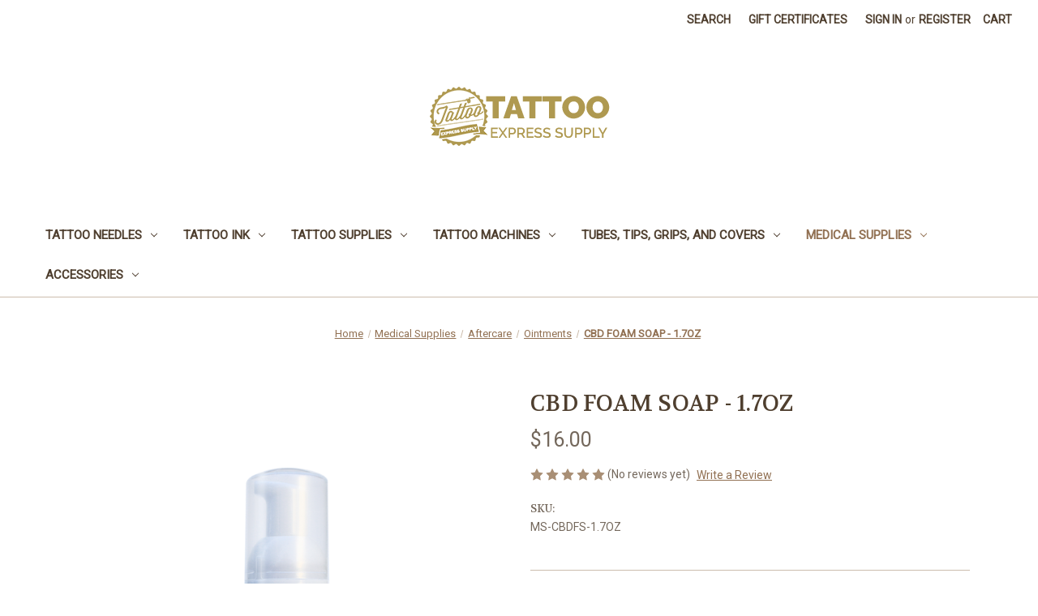

--- FILE ---
content_type: text/html; charset=UTF-8
request_url: https://tattooexpresssupply.com/cbd-foam-soap-1-7oz-1/
body_size: 19374
content:


<!DOCTYPE html>
<html class="no-js" lang="en">
    <head>
        <title>CBD FOAM SOAP - 1.7OZ - Tattoo Express Supply</title>
        <link rel="dns-prefetch preconnect" href="https://cdn11.bigcommerce.com/s-n02qqxh3w9" crossorigin><link rel="dns-prefetch preconnect" href="https://fonts.googleapis.com/" crossorigin><link rel="dns-prefetch preconnect" href="https://fonts.gstatic.com/" crossorigin>
        <meta property="product:price:amount" content="16" /><meta property="product:price:currency" content="USD" /><meta property="og:url" content="https://tattooexpresssupply.com/cbd-foam-soap-1-7oz-1/" /><meta property="og:site_name" content="Tattoo Express Supply" /><link rel='canonical' href='https://tattooexpresssupply.com/cbd-foam-soap-1-7oz-1/' /><meta name='platform' content='bigcommerce.stencil' /><meta property="og:type" content="product" />
<meta property="og:title" content="CBD FOAM SOAP - 1.7OZ" />
<meta property="og:image" content="https://cdn11.bigcommerce.com/s-n02qqxh3w9/products/683/images/1431/CBD_FoamSoap_1.7oz_Pump_768x__65540.1568605438.500.750.png?c=2" />
<meta property="fb:admins" content="tattooexpresssupply@gmail.com" />
<meta property="og:availability" content="instock" />
<meta property="pinterest:richpins" content="enabled" />
        
         

        <link href="https://cdn11.bigcommerce.com/s-n02qqxh3w9/product_images/tattoo-express-icon.png?t=1513627066" rel="shortcut icon">
        <meta name="viewport" content="width=device-width, initial-scale=1">

        <script nonce="">
            document.documentElement.className = document.documentElement.className.replace('no-js', 'js');
        </script>

        <script nonce="">
    function browserSupportsAllFeatures() {
        return window.Promise
            && window.fetch
            && window.URL
            && window.URLSearchParams
            && window.WeakMap
            // object-fit support
            && ('objectFit' in document.documentElement.style);
    }

    function loadScript(src) {
        var js = document.createElement('script');
        js.src = src;
        js.onerror = function () {
            console.error('Failed to load polyfill script ' + src);
        };
        document.head.appendChild(js);
    }

    if (!browserSupportsAllFeatures()) {
        loadScript('https://cdn11.bigcommerce.com/s-n02qqxh3w9/stencil/2164c5a0-cfa8-013e-42c4-42b28f0e6fb6/e/c0273f60-77b6-0137-35b7-0242ac11002b/dist/theme-bundle.polyfills.js');
    }
</script>
        <script nonce="">window.consentManagerTranslations = `{"locale":"en","locales":{"consent_manager.data_collection_warning":"en","consent_manager.accept_all_cookies":"en","consent_manager.gdpr_settings":"en","consent_manager.data_collection_preferences":"en","consent_manager.manage_data_collection_preferences":"en","consent_manager.use_data_by_cookies":"en","consent_manager.data_categories_table":"en","consent_manager.allow":"en","consent_manager.accept":"en","consent_manager.deny":"en","consent_manager.dismiss":"en","consent_manager.reject_all":"en","consent_manager.category":"en","consent_manager.purpose":"en","consent_manager.functional_category":"en","consent_manager.functional_purpose":"en","consent_manager.analytics_category":"en","consent_manager.analytics_purpose":"en","consent_manager.targeting_category":"en","consent_manager.advertising_category":"en","consent_manager.advertising_purpose":"en","consent_manager.essential_category":"en","consent_manager.esential_purpose":"en","consent_manager.yes":"en","consent_manager.no":"en","consent_manager.not_available":"en","consent_manager.cancel":"en","consent_manager.save":"en","consent_manager.back_to_preferences":"en","consent_manager.close_without_changes":"en","consent_manager.unsaved_changes":"en","consent_manager.by_using":"en","consent_manager.agree_on_data_collection":"en","consent_manager.change_preferences":"en","consent_manager.cancel_dialog_title":"en","consent_manager.privacy_policy":"en","consent_manager.allow_category_tracking":"en","consent_manager.disallow_category_tracking":"en"},"translations":{"consent_manager.data_collection_warning":"We use cookies (and other similar technologies) to collect data to improve your shopping experience.","consent_manager.accept_all_cookies":"Accept All Cookies","consent_manager.gdpr_settings":"Settings","consent_manager.data_collection_preferences":"Website Data Collection Preferences","consent_manager.manage_data_collection_preferences":"Manage Website Data Collection Preferences","consent_manager.use_data_by_cookies":" uses data collected by cookies and JavaScript libraries to improve your shopping experience.","consent_manager.data_categories_table":"The table below outlines how we use this data by category. To opt out of a category of data collection, select 'No' and save your preferences.","consent_manager.allow":"Allow","consent_manager.accept":"Accept","consent_manager.deny":"Deny","consent_manager.dismiss":"Dismiss","consent_manager.reject_all":"Reject all","consent_manager.category":"Category","consent_manager.purpose":"Purpose","consent_manager.functional_category":"Functional","consent_manager.functional_purpose":"Enables enhanced functionality, such as videos and live chat. If you do not allow these, then some or all of these functions may not work properly.","consent_manager.analytics_category":"Analytics","consent_manager.analytics_purpose":"Provide statistical information on site usage, e.g., web analytics so we can improve this website over time.","consent_manager.targeting_category":"Targeting","consent_manager.advertising_category":"Advertising","consent_manager.advertising_purpose":"Used to create profiles or personalize content to enhance your shopping experience.","consent_manager.essential_category":"Essential","consent_manager.esential_purpose":"Essential for the site and any requested services to work, but do not perform any additional or secondary function.","consent_manager.yes":"Yes","consent_manager.no":"No","consent_manager.not_available":"N/A","consent_manager.cancel":"Cancel","consent_manager.save":"Save","consent_manager.back_to_preferences":"Back to Preferences","consent_manager.close_without_changes":"You have unsaved changes to your data collection preferences. Are you sure you want to close without saving?","consent_manager.unsaved_changes":"You have unsaved changes","consent_manager.by_using":"By using our website, you're agreeing to our","consent_manager.agree_on_data_collection":"By using our website, you're agreeing to the collection of data as described in our ","consent_manager.change_preferences":"You can change your preferences at any time","consent_manager.cancel_dialog_title":"Are you sure you want to cancel?","consent_manager.privacy_policy":"Privacy Policy","consent_manager.allow_category_tracking":"Allow [CATEGORY_NAME] tracking","consent_manager.disallow_category_tracking":"Disallow [CATEGORY_NAME] tracking"}}`;</script>

        <script nonce="">
            window.lazySizesConfig = window.lazySizesConfig || {};
            window.lazySizesConfig.loadMode = 1;
        </script>
        <script nonce="" async src="https://cdn11.bigcommerce.com/s-n02qqxh3w9/stencil/2164c5a0-cfa8-013e-42c4-42b28f0e6fb6/e/c0273f60-77b6-0137-35b7-0242ac11002b/dist/theme-bundle.head_async.js"></script>
        
        <link href="https://fonts.googleapis.com/css?family=Volkhov:400%7CMontserrat:500%7CRoboto:400&display=block" rel="stylesheet">
        
        <script nonce="" async src="https://cdn11.bigcommerce.com/s-n02qqxh3w9/stencil/2164c5a0-cfa8-013e-42c4-42b28f0e6fb6/e/c0273f60-77b6-0137-35b7-0242ac11002b/dist/theme-bundle.font.js"></script>

        <link data-stencil-stylesheet href="https://cdn11.bigcommerce.com/s-n02qqxh3w9/stencil/2164c5a0-cfa8-013e-42c4-42b28f0e6fb6/e/c0273f60-77b6-0137-35b7-0242ac11002b/css/theme-a65be270-d3a2-013e-67db-227b0696a291.css" rel="stylesheet">

        
<script type="text/javascript" src="https://checkout-sdk.bigcommerce.com/v1/loader.js" defer ></script>
<script type="text/javascript">
var BCData = {"product_attributes":{"sku":"MS-CBDFS-1.7OZ","upc":null,"mpn":null,"gtin":null,"weight":null,"base":true,"image":null,"price":{"without_tax":{"formatted":"$16.00","value":16,"currency":"USD"},"tax_label":"Tax"},"out_of_stock_behavior":"hide_option","out_of_stock_message":"Out of stock","available_modifier_values":[],"in_stock_attributes":[],"stock":null,"instock":true,"stock_message":null,"purchasable":true,"purchasing_message":null,"call_for_price_message":null}};
</script>

<script nonce="">
(function () {
    var xmlHttp = new XMLHttpRequest();

    xmlHttp.open('POST', 'https://bes.gcp.data.bigcommerce.com/nobot');
    xmlHttp.setRequestHeader('Content-Type', 'application/json');
    xmlHttp.send('{"store_id":"999745374","timezone_offset":"0.0","timestamp":"2026-02-02T02:57:06.80885000Z","visit_id":"e34487c8-53aa-4def-9433-920b37d286c2","channel_id":1}');
})();
</script>

    </head>
    <body>
        <svg data-src="https://cdn11.bigcommerce.com/s-n02qqxh3w9/stencil/2164c5a0-cfa8-013e-42c4-42b28f0e6fb6/e/c0273f60-77b6-0137-35b7-0242ac11002b/img/icon-sprite.svg" class="icons-svg-sprite"></svg>

        <a href="#main-content" class="skip-to-main-link">Skip to main content</a>
<header class="header" role="banner">
    <a href="#" class="mobileMenu-toggle" data-mobile-menu-toggle="menu">
        <span class="mobileMenu-toggleIcon">Toggle menu</span>
    </a>
    <nav class="navUser">
        

    <ul class="navUser-section navUser-section--alt">
        <li class="navUser-item">
            <a class="navUser-action navUser-item--compare"
               href="/compare"
               data-compare-nav
               aria-label="Compare"
            >
                Compare <span class="countPill countPill--positive countPill--alt"></span>
            </a>
        </li>
        <li class="navUser-item">
            <button class="navUser-action navUser-action--quickSearch"
               type="button"
               id="quick-search-expand"
               data-search="quickSearch"
               aria-controls="quickSearch"
               aria-label="Search"
            >
                Search
            </button>
        </li>
            <li class="navUser-item">
                <a class="navUser-action"
                   href="/giftcertificates.php"
                   aria-label="Gift Certificates"
                >
                    Gift Certificates
                </a>
            </li>
        <li class="navUser-item navUser-item--account">
                <a class="navUser-action"
                   href="/login.php"
                   aria-label="Sign in"
                >
                    Sign in
                </a>
                    <span class="navUser-or">or</span>
                    <a class="navUser-action"
                       href="/login.php?action&#x3D;create_account"
                       aria-label="Register"
                    >
                        Register
                    </a>
        </li>
        <li class="navUser-item navUser-item--cart">
            <a class="navUser-action"
               data-cart-preview
               data-dropdown="cart-preview-dropdown"
               data-options="align:right"
               href="/cart.php"
               aria-label="Cart with 0 items"
            >
                <span class="navUser-item-cartLabel">Cart</span>
                <span class="countPill cart-quantity"></span>
            </a>

            <div class="dropdown-menu" id="cart-preview-dropdown" data-dropdown-content aria-hidden="true"></div>
        </li>
    </ul>
    <div class="dropdown dropdown--quickSearch" id="quickSearch" aria-hidden="true" data-prevent-quick-search-close>
        <div class="container">
    <form class="form" data-url="/search.php" data-quick-search-form>
        <fieldset class="form-fieldset">
            <div class="form-field">
                <label class="is-srOnly" for="nav-quick-search">Search</label>
                <input class="form-input"
                       data-search-quick
                       name="nav-quick-search"
                       id="nav-quick-search"
                       data-error-message="Search field cannot be empty."
                       placeholder="Search the store"
                       autocomplete="off"
                >
            </div>
        </fieldset>
    </form>
    <section class="quickSearchResults" data-bind="html: results"></section>
    <p role="status"
       aria-live="polite"
       class="aria-description--hidden"
       data-search-aria-message-predefined-text="product results for"
    ></p>
</div>
    </div>
</nav>

        <div class="header-logo header-logo--center">
            <a href="https://tattooexpresssupply.com/" class="header-logo__link" data-header-logo-link>
        <div class="header-logo-image-container">
            <img class="header-logo-image"
                 src="https://cdn11.bigcommerce.com/s-n02qqxh3w9/images/stencil/225x76/tattoo-express-logo-website_1512781000__86778.original.png"
                 srcset="https://cdn11.bigcommerce.com/s-n02qqxh3w9/images/stencil/250x100/tattoo-express-logo-website_1512781000__86778.original.png"
                 alt="Tattoo Express Supply"
                 title="Tattoo Express Supply">
        </div>
</a>
        </div>
    <div class="navPages-container" id="menu" data-menu>
        <nav class="navPages">
    <div class="navPages-quickSearch">
        <div class="container">
    <form class="form" data-url="/search.php" data-quick-search-form>
        <fieldset class="form-fieldset">
            <div class="form-field">
                <label class="is-srOnly" for="nav-menu-quick-search">Search</label>
                <input class="form-input"
                       data-search-quick
                       name="nav-menu-quick-search"
                       id="nav-menu-quick-search"
                       data-error-message="Search field cannot be empty."
                       placeholder="Search the store"
                       autocomplete="off"
                >
            </div>
        </fieldset>
    </form>
    <section class="quickSearchResults" data-bind="html: results"></section>
    <p role="status"
       aria-live="polite"
       class="aria-description--hidden"
       data-search-aria-message-predefined-text="product results for"
    ></p>
</div>
    </div>
    <ul class="navPages-list">
            <li class="navPages-item">
                <a class="navPages-action has-subMenu"
   href="https://tattooexpresssupply.com/tattoo-needles/"
   data-collapsible="navPages-142"
>
    Tattoo Needles
    <i class="icon navPages-action-moreIcon" aria-hidden="true">
        <svg><use href="#icon-chevron-down" /></svg>
    </i>
</a>
<div class="navPage-subMenu" id="navPages-142" aria-hidden="true" tabindex="-1">
    <ul class="navPage-subMenu-list">
        <li class="navPage-subMenu-item">
            <a class="navPage-subMenu-action navPages-action"
               href="https://tattooexpresssupply.com/tattoo-needles/"
               aria-label="All Tattoo Needles"
            >
                All Tattoo Needles
            </a>
        </li>
            <li class="navPage-subMenu-item">
                    <a class="navPage-subMenu-action navPages-action has-subMenu"
                       href="https://tattooexpresssupply.com/tattoo-needles/tattoo-needle-cartridge/"
                       aria-label="Tattoo Needle Cartridge"
                    >
                        Tattoo Needle Cartridge
                        <span class="collapsible-icon-wrapper"
                            data-collapsible="navPages-158"
                            data-collapsible-disabled-breakpoint="medium"
                            data-collapsible-disabled-state="open"
                            data-collapsible-enabled-state="closed"
                        >
                            <i class="icon navPages-action-moreIcon" aria-hidden="true">
                                <svg><use href="#icon-chevron-down" /></svg>
                            </i>
                        </span>
                    </a>
                    <ul class="navPage-childList" id="navPages-158">
                        <li class="navPage-childList-item">
                            <a class="navPage-childList-action navPages-action"
                               href="https://tattooexpresssupply.com/tattoo-needles/tattoo-needle-cartridge/da-vinci-cartridge-needles/"
                               aria-label="Da Vinci Cartridge Needles"
                            >
                                Da Vinci Cartridge Needles
                            </a>
                        </li>
                        <li class="navPage-childList-item">
                            <a class="navPage-childList-action navPages-action"
                               href="https://tattooexpresssupply.com/tattoo-needles/tattoo-needle-cartridge/tatsoul-envy-cartridges/"
                               aria-label="TatSoul Envy Cartridges"
                            >
                                TatSoul Envy Cartridges
                            </a>
                        </li>
                        <li class="navPage-childList-item">
                            <a class="navPage-childList-action navPages-action"
                               href="https://tattooexpresssupply.com/tattoo-needles/tattoo-needle-cartridge/kwadron-cartridge-needles/"
                               aria-label="Kwadron Cartridge Needles"
                            >
                                Kwadron Cartridge Needles
                            </a>
                        </li>
                        <li class="navPage-childList-item">
                            <a class="navPage-childList-action navPages-action"
                               href="https://tattooexpresssupply.com/cheyenne-needles/"
                               aria-label="Cheyenne Needles"
                            >
                                Cheyenne Needles
                            </a>
                        </li>
                        <li class="navPage-childList-item">
                            <a class="navPage-childList-action navPages-action"
                               href="https://tattooexpresssupply.com/tattoo-needles/tattoo-cartridge-needles/xxx-cartridge-needles/"
                               aria-label="XXX Cartridge Needles"
                            >
                                XXX Cartridge Needles
                            </a>
                        </li>
                    </ul>
            </li>
            <li class="navPage-subMenu-item">
                    <a class="navPage-subMenu-action navPages-action has-subMenu"
                       href="https://tattooexpresssupply.com/tattoo-needles/conventional-needles/"
                       aria-label="Conventional Needles"
                    >
                        Conventional Needles
                        <span class="collapsible-icon-wrapper"
                            data-collapsible="navPages-159"
                            data-collapsible-disabled-breakpoint="medium"
                            data-collapsible-disabled-state="open"
                            data-collapsible-enabled-state="closed"
                        >
                            <i class="icon navPages-action-moreIcon" aria-hidden="true">
                                <svg><use href="#icon-chevron-down" /></svg>
                            </i>
                        </span>
                    </a>
                    <ul class="navPage-childList" id="navPages-159">
                        <li class="navPage-childList-item">
                            <a class="navPage-childList-action navPages-action"
                               href="https://tattooexpresssupply.com/tattoo-needles/conventional-needles/envy-needles-by-tatsoul/"
                               aria-label="Envy Needles by Tatsoul"
                            >
                                Envy Needles by Tatsoul
                            </a>
                        </li>
                        <li class="navPage-childList-item">
                            <a class="navPage-childList-action navPages-action"
                               href="https://tattooexpresssupply.com/tattoo-needles/conventional-needles/kwadron-bar-needles/"
                               aria-label="Kwadron Bar Needles"
                            >
                                Kwadron Bar Needles
                            </a>
                        </li>
                        <li class="navPage-childList-item">
                            <a class="navPage-childList-action navPages-action"
                               href="https://tattooexpresssupply.com/tattoo-needles/tattoo-express-supply-needles/"
                               aria-label="Tattoo Express Supply Needles"
                            >
                                Tattoo Express Supply Needles
                            </a>
                        </li>
                    </ul>
            </li>
    </ul>
</div>
            </li>
            <li class="navPages-item">
                <a class="navPages-action has-subMenu"
   href="https://tattooexpresssupply.com/tattoo-ink/"
   data-collapsible="navPages-46"
>
    Tattoo Ink
    <i class="icon navPages-action-moreIcon" aria-hidden="true">
        <svg><use href="#icon-chevron-down" /></svg>
    </i>
</a>
<div class="navPage-subMenu" id="navPages-46" aria-hidden="true" tabindex="-1">
    <ul class="navPage-subMenu-list">
        <li class="navPage-subMenu-item">
            <a class="navPage-subMenu-action navPages-action"
               href="https://tattooexpresssupply.com/tattoo-ink/"
               aria-label="All Tattoo Ink"
            >
                All Tattoo Ink
            </a>
        </li>
            <li class="navPage-subMenu-item">
                    <a class="navPage-subMenu-action navPages-action"
                       href="https://tattooexpresssupply.com/tattoo-ink/fusion-tattoo-ink/"
                       aria-label="Fusion Tattoo Ink"
                    >
                        Fusion Tattoo Ink
                    </a>
            </li>
            <li class="navPage-subMenu-item">
                    <a class="navPage-subMenu-action navPages-action"
                       href="https://tattooexpresssupply.com/tattoo-ink/kwadron-inx/"
                       aria-label="Kwadron INX"
                    >
                        Kwadron INX
                    </a>
            </li>
            <li class="navPage-subMenu-item">
                    <a class="navPage-subMenu-action navPages-action"
                       href="https://tattooexpresssupply.com/tattoo-ink/allegory-ink/"
                       aria-label="Allegory Ink"
                    >
                        Allegory Ink
                    </a>
            </li>
            <li class="navPage-subMenu-item">
                    <a class="navPage-subMenu-action navPages-action has-subMenu"
                       href="https://tattooexpresssupply.com/tattoo-ink/solid-ink/"
                       aria-label="Solid Ink"
                    >
                        Solid Ink
                        <span class="collapsible-icon-wrapper"
                            data-collapsible="navPages-173"
                            data-collapsible-disabled-breakpoint="medium"
                            data-collapsible-disabled-state="open"
                            data-collapsible-enabled-state="closed"
                        >
                            <i class="icon navPages-action-moreIcon" aria-hidden="true">
                                <svg><use href="#icon-chevron-down" /></svg>
                            </i>
                        </span>
                    </a>
                    <ul class="navPage-childList" id="navPages-173">
                        <li class="navPage-childList-item">
                            <a class="navPage-childList-action navPages-action"
                               href="https://tattooexpresssupply.com/tattoo-inks/solid-ink-sets/"
                               aria-label="Solid Ink Sets"
                            >
                                Solid Ink Sets
                            </a>
                        </li>
                        <li class="navPage-childList-item">
                            <a class="navPage-childList-action navPages-action"
                               href="https://tattooexpresssupply.com/tattoo-ink/solid-ink-individual/"
                               aria-label="Solid Ink Individual"
                            >
                                Solid Ink Individual
                            </a>
                        </li>
                    </ul>
            </li>
            <li class="navPage-subMenu-item">
                    <a class="navPage-subMenu-action navPages-action has-subMenu"
                       href="https://tattooexpresssupply.com/eternal-ink/"
                       aria-label="Eternal Ink"
                    >
                        Eternal Ink
                        <span class="collapsible-icon-wrapper"
                            data-collapsible="navPages-27"
                            data-collapsible-disabled-breakpoint="medium"
                            data-collapsible-disabled-state="open"
                            data-collapsible-enabled-state="closed"
                        >
                            <i class="icon navPages-action-moreIcon" aria-hidden="true">
                                <svg><use href="#icon-chevron-down" /></svg>
                            </i>
                        </span>
                    </a>
                    <ul class="navPage-childList" id="navPages-27">
                        <li class="navPage-childList-item">
                            <a class="navPage-childList-action navPages-action"
                               href="https://tattooexpresssupply.com/tattoo-ink/eternal-ink/eternal-ink-set/"
                               aria-label="Eternal Ink Set"
                            >
                                Eternal Ink Set
                            </a>
                        </li>
                        <li class="navPage-childList-item">
                            <a class="navPage-childList-action navPages-action"
                               href="https://tattooexpresssupply.com/tattoo-ink/eternal-ink/individual-bottles/"
                               aria-label="Individual Bottles"
                            >
                                Individual Bottles
                            </a>
                        </li>
                        <li class="navPage-childList-item">
                            <a class="navPage-childList-action navPages-action"
                               href="https://tattooexpresssupply.com/tattoo-ink/eternal-ink/bryan-sanchez-m-watercolor-ink-set/"
                               aria-label="Bryan Sanchez M. Watercolor Ink Set"
                            >
                                Bryan Sanchez M. Watercolor Ink Set
                            </a>
                        </li>
                        <li class="navPage-childList-item">
                            <a class="navPage-childList-action navPages-action"
                               href="https://tattooexpresssupply.com/tattoo-ink/eternal-ink/classic-gray-wash/"
                               aria-label="Classic Gray Wash"
                            >
                                Classic Gray Wash
                            </a>
                        </li>
                        <li class="navPage-childList-item">
                            <a class="navPage-childList-action navPages-action"
                               href="https://tattooexpresssupply.com/eternal-ink/tattoo-ink/neutral-opaque-grey/"
                               aria-label="Neutral Opaque Grey"
                            >
                                Neutral Opaque Grey
                            </a>
                        </li>
                        <li class="navPage-childList-item">
                            <a class="navPage-childList-action navPages-action"
                               href="https://tattooexpresssupply.com/eternal-ink/tattoo-ink/flesh-to-death/"
                               aria-label="Flesh to Death"
                            >
                                Flesh to Death
                            </a>
                        </li>
                        <li class="navPage-childList-item">
                            <a class="navPage-childList-action navPages-action"
                               href="https://tattooexpresssupply.com/eternal-ink/tattoo-ink/frank-la-natra-signature-series/"
                               aria-label="Frank La Natra Signature Series"
                            >
                                Frank La Natra Signature Series
                            </a>
                        </li>
                        <li class="navPage-childList-item">
                            <a class="navPage-childList-action navPages-action"
                               href="https://tattooexpresssupply.com/eternal-ink/tattoo-ink/perfect-storm/"
                               aria-label="Perfect Storm"
                            >
                                Perfect Storm
                            </a>
                        </li>
                        <li class="navPage-childList-item">
                            <a class="navPage-childList-action navPages-action"
                               href="https://tattooexpresssupply.com/eternal-ink/tattoo-ink/rember-signature-series/"
                               aria-label="Rember Signature Series"
                            >
                                Rember Signature Series
                            </a>
                        </li>
                        <li class="navPage-childList-item">
                            <a class="navPage-childList-action navPages-action"
                               href="https://tattooexpresssupply.com/eternal-ink/tattoo-ink/vintage-ink/"
                               aria-label="Vintage Ink"
                            >
                                Vintage Ink
                            </a>
                        </li>
                        <li class="navPage-childList-item">
                            <a class="navPage-childList-action navPages-action"
                               href="https://tattooexpresssupply.com/tattoo-ink/eternal-ink/standard-colors/"
                               aria-label="Standard Colors"
                            >
                                Standard Colors
                            </a>
                        </li>
                        <li class="navPage-childList-item">
                            <a class="navPage-childList-action navPages-action"
                               href="https://tattooexpresssupply.com/tattoo-ink/eternal-ink/andrea-afferni-signature-series/"
                               aria-label="Andrea Afferni Signature Series"
                            >
                                Andrea Afferni Signature Series
                            </a>
                        </li>
                        <li class="navPage-childList-item">
                            <a class="navPage-childList-action navPages-action"
                               href="https://tattooexpresssupply.com/tattoo-ink/eternal-ink/muted-earth-tones/"
                               aria-label="Muted Earth Tones"
                            >
                                Muted Earth Tones
                            </a>
                        </li>
                        <li class="navPage-childList-item">
                            <a class="navPage-childList-action navPages-action"
                               href="https://tattooexpresssupply.com/tattoo-ink/eternal-ink/ron-russo-portrait-skin-tones/"
                               aria-label="Ron Russo Portrait Skin Tones"
                            >
                                Ron Russo Portrait Skin Tones
                            </a>
                        </li>
                        <li class="navPage-childList-item">
                            <a class="navPage-childList-action navPages-action"
                               href="https://tattooexpresssupply.com/tattoo-ink/eternal-ink/den-henk-zombie-colors/"
                               aria-label="Den Henk Zombie Colors"
                            >
                                Den Henk Zombie Colors
                            </a>
                        </li>
                        <li class="navPage-childList-item">
                            <a class="navPage-childList-action navPages-action"
                               href="https://tattooexpresssupply.com/tattoo-ink/eternal-ink/seasonal-spectrum-series/"
                               aria-label="Seasonal Spectrum Series"
                            >
                                Seasonal Spectrum Series
                            </a>
                        </li>
                        <li class="navPage-childList-item">
                            <a class="navPage-childList-action navPages-action"
                               href="https://tattooexpresssupply.com/tattoo-ink/eternal-ink/halo-fifth-dimension/"
                               aria-label="Halo Fifth Dimension"
                            >
                                Halo Fifth Dimension
                            </a>
                        </li>
                        <li class="navPage-childList-item">
                            <a class="navPage-childList-action navPages-action"
                               href="https://tattooexpresssupply.com/tattoo-ink/eternal-ink/liz-cook-signature-series/"
                               aria-label="Liz Cook Signature Series"
                            >
                                Liz Cook Signature Series
                            </a>
                        </li>
                        <li class="navPage-childList-item">
                            <a class="navPage-childList-action navPages-action"
                               href="https://tattooexpresssupply.com/tattoo-ink/eternal-ink/motor-city-ink-set/"
                               aria-label="Motor City Ink Set"
                            >
                                Motor City Ink Set
                            </a>
                        </li>
                        <li class="navPage-childList-item">
                            <a class="navPage-childList-action navPages-action"
                               href="https://tattooexpresssupply.com/tattoo-ink/eternal-ink/m-series/"
                               aria-label="M Series"
                            >
                                M Series
                            </a>
                        </li>
                        <li class="navPage-childList-item">
                            <a class="navPage-childList-action navPages-action"
                               href="https://tattooexpresssupply.com/tattoo-ink/eternal-ink/myke-chambers-signature-series/"
                               aria-label="Myke Chambers Signature Series"
                            >
                                Myke Chambers Signature Series
                            </a>
                        </li>
                        <li class="navPage-childList-item">
                            <a class="navPage-childList-action navPages-action"
                               href="https://tattooexpresssupply.com/tattoo-ink/eternal-ink/jess-yen-signature-series-set/"
                               aria-label="Jess Yen Signature Series Set"
                            >
                                Jess Yen Signature Series Set
                            </a>
                        </li>
                    </ul>
            </li>
            <li class="navPage-subMenu-item">
                    <a class="navPage-subMenu-action navPages-action"
                       href="https://tattooexpresssupply.com/tattoo-ink/empire-inks/"
                       aria-label="Empire Inks"
                    >
                        Empire Inks
                    </a>
            </li>
            <li class="navPage-subMenu-item">
                    <a class="navPage-subMenu-action navPages-action"
                       href="https://tattooexpresssupply.com/tattoo-ink/panthera-ink/"
                       aria-label="Panthera Ink"
                    >
                        Panthera Ink
                    </a>
            </li>
            <li class="navPage-subMenu-item">
                    <a class="navPage-subMenu-action navPages-action"
                       href="https://tattooexpresssupply.com/tattoo-ink/dynamic-ink/"
                       aria-label="Dynamic Ink"
                    >
                        Dynamic Ink
                    </a>
            </li>
            <li class="navPage-subMenu-item">
                    <a class="navPage-subMenu-action navPages-action"
                       href="https://tattooexpresssupply.com/tattoo-ink/kuro-sumi-ink/"
                       aria-label="Kuro Sumi Ink"
                    >
                        Kuro Sumi Ink
                    </a>
            </li>
            <li class="navPage-subMenu-item">
                    <a class="navPage-subMenu-action navPages-action"
                       href="https://tattooexpresssupply.com/tattoo-ink/starbrite-ink/"
                       aria-label="Starbrite Ink"
                    >
                        Starbrite Ink
                    </a>
            </li>
            <li class="navPage-subMenu-item">
                    <a class="navPage-subMenu-action navPages-action"
                       href="https://tattooexpresssupply.com/ink-sets/"
                       aria-label="Ink Sets"
                    >
                        Ink Sets
                    </a>
            </li>
    </ul>
</div>
            </li>
            <li class="navPages-item">
                <a class="navPages-action has-subMenu"
   href="https://tattooexpresssupply.com/tattoo-supplies/"
   data-collapsible="navPages-207"
>
    Tattoo Supplies
    <i class="icon navPages-action-moreIcon" aria-hidden="true">
        <svg><use href="#icon-chevron-down" /></svg>
    </i>
</a>
<div class="navPage-subMenu" id="navPages-207" aria-hidden="true" tabindex="-1">
    <ul class="navPage-subMenu-list">
        <li class="navPage-subMenu-item">
            <a class="navPage-subMenu-action navPages-action"
               href="https://tattooexpresssupply.com/tattoo-supplies/"
               aria-label="All Tattoo Supplies"
            >
                All Tattoo Supplies
            </a>
        </li>
            <li class="navPage-subMenu-item">
                    <a class="navPage-subMenu-action navPages-action"
                       href="https://tattooexpresssupply.com/tattoo-supplies/hive-caps/"
                       aria-label="Hive Caps"
                    >
                        Hive Caps
                    </a>
            </li>
            <li class="navPage-subMenu-item">
                    <a class="navPage-subMenu-action navPages-action has-subMenu"
                       href="https://tattooexpresssupply.com/tattoo-stencil-products"
                       aria-label="Tattoo Stencil Products"
                    >
                        Tattoo Stencil Products
                        <span class="collapsible-icon-wrapper"
                            data-collapsible="navPages-123"
                            data-collapsible-disabled-breakpoint="medium"
                            data-collapsible-disabled-state="open"
                            data-collapsible-enabled-state="closed"
                        >
                            <i class="icon navPages-action-moreIcon" aria-hidden="true">
                                <svg><use href="#icon-chevron-down" /></svg>
                            </i>
                        </span>
                    </a>
                    <ul class="navPage-childList" id="navPages-123">
                        <li class="navPage-childList-item">
                            <a class="navPage-childList-action navPages-action"
                               href="https://tattooexpresssupply.com/tattoo-stencil-products/tattoo-supplies/proton/"
                               aria-label="Proton"
                            >
                                Proton
                            </a>
                        </li>
                        <li class="navPage-childList-item">
                            <a class="navPage-childList-action navPages-action"
                               href="https://tattooexpresssupply.com/tattoo-stencil-products/spirit/"
                               aria-label="Spirit"
                            >
                                Spirit
                            </a>
                        </li>
                    </ul>
            </li>
    </ul>
</div>
            </li>
            <li class="navPages-item">
                <a class="navPages-action has-subMenu"
   href="https://tattooexpresssupply.com/tattoo-machines/"
   data-collapsible="navPages-141"
>
    Tattoo Machines
    <i class="icon navPages-action-moreIcon" aria-hidden="true">
        <svg><use href="#icon-chevron-down" /></svg>
    </i>
</a>
<div class="navPage-subMenu" id="navPages-141" aria-hidden="true" tabindex="-1">
    <ul class="navPage-subMenu-list">
        <li class="navPage-subMenu-item">
            <a class="navPage-subMenu-action navPages-action"
               href="https://tattooexpresssupply.com/tattoo-machines/"
               aria-label="All Tattoo Machines"
            >
                All Tattoo Machines
            </a>
        </li>
            <li class="navPage-subMenu-item">
                    <a class="navPage-subMenu-action navPages-action"
                       href="https://tattooexpresssupply.com/tattoo-machines/bishop-machines/"
                       aria-label="Bishop Machines"
                    >
                        Bishop Machines
                    </a>
            </li>
            <li class="navPage-subMenu-item">
                    <a class="navPage-subMenu-action navPages-action"
                       href="https://tattooexpresssupply.com/cheyenne-rotary-machines/"
                       aria-label="Cheyenne Rotary Machines"
                    >
                        Cheyenne Rotary Machines
                    </a>
            </li>
            <li class="navPage-subMenu-item">
                    <a class="navPage-subMenu-action navPages-action"
                       href="https://tattooexpresssupply.com/drigenberg-coil-machines/"
                       aria-label="Drigenberg Coil Machines"
                    >
                        Drigenberg Coil Machines
                    </a>
            </li>
            <li class="navPage-subMenu-item">
                    <a class="navPage-subMenu-action navPages-action"
                       href="https://tattooexpresssupply.com/fallen-king-irons/"
                       aria-label="Fallen King Irons"
                    >
                        Fallen King Irons
                    </a>
            </li>
            <li class="navPage-subMenu-item">
                    <a class="navPage-subMenu-action navPages-action"
                       href="https://tattooexpresssupply.com/power-supply/"
                       aria-label="Power Supply"
                    >
                        Power Supply
                    </a>
            </li>
            <li class="navPage-subMenu-item">
                    <a class="navPage-subMenu-action navPages-action"
                       href="https://tattooexpresssupply.com/tattoo-machines/inkjecta-machines/"
                       aria-label=" Inkjecta Machines "
                    >
                         Inkjecta Machines 
                    </a>
            </li>
    </ul>
</div>
            </li>
            <li class="navPages-item">
                <a class="navPages-action has-subMenu"
   href="https://tattooexpresssupply.com/tubes-tips-grips-and-covers/"
   data-collapsible="navPages-130"
>
    Tubes, Tips, Grips, and Covers
    <i class="icon navPages-action-moreIcon" aria-hidden="true">
        <svg><use href="#icon-chevron-down" /></svg>
    </i>
</a>
<div class="navPage-subMenu" id="navPages-130" aria-hidden="true" tabindex="-1">
    <ul class="navPage-subMenu-list">
        <li class="navPage-subMenu-item">
            <a class="navPage-subMenu-action navPages-action"
               href="https://tattooexpresssupply.com/tubes-tips-grips-and-covers/"
               aria-label="All Tubes, Tips, Grips, and Covers"
            >
                All Tubes, Tips, Grips, and Covers
            </a>
        </li>
            <li class="navPage-subMenu-item">
                    <a class="navPage-subMenu-action navPages-action has-subMenu"
                       href="https://tattooexpresssupply.com/tubes-tips-grips-and-covers/tubes/"
                       aria-label="Tubes"
                    >
                        Tubes
                        <span class="collapsible-icon-wrapper"
                            data-collapsible="navPages-189"
                            data-collapsible-disabled-breakpoint="medium"
                            data-collapsible-disabled-state="open"
                            data-collapsible-enabled-state="closed"
                        >
                            <i class="icon navPages-action-moreIcon" aria-hidden="true">
                                <svg><use href="#icon-chevron-down" /></svg>
                            </i>
                        </span>
                    </a>
                    <ul class="navPage-childList" id="navPages-189">
                        <li class="navPage-childList-item">
                            <a class="navPage-childList-action navPages-action"
                               href="https://tattooexpresssupply.com/tubes-tips-grips-and-covers/tatsoul-new-nexus/"
                               aria-label="Tatsoul New Nexus"
                            >
                                Tatsoul New Nexus
                            </a>
                        </li>
                        <li class="navPage-childList-item">
                            <a class="navPage-childList-action navPages-action"
                               href="https://tattooexpresssupply.com/tubes-tips-grips-and-covers/stainless-metal-tube/"
                               aria-label="Stainless Metal Tube"
                            >
                                Stainless Metal Tube
                            </a>
                        </li>
                        <li class="navPage-childList-item">
                            <a class="navPage-childList-action navPages-action"
                               href="https://tattooexpresssupply.com/tubes-tips-grips-and-covers/disposable-cartridge-tube/"
                               aria-label="Disposable Cartridge Tube"
                            >
                                Disposable Cartridge Tube
                            </a>
                        </li>
                        <li class="navPage-childList-item">
                            <a class="navPage-childList-action navPages-action"
                               href="https://tattooexpresssupply.com/express-x1-black-tube/"
                               aria-label="Express X1 Black Tube"
                            >
                                Express X1 Black Tube
                            </a>
                        </li>
                        <li class="navPage-childList-item">
                            <a class="navPage-childList-action navPages-action"
                               href="https://tattooexpresssupply.com/express-xx-black-tube/"
                               aria-label="Express XX Black Tube"
                            >
                                Express XX Black Tube
                            </a>
                        </li>
                    </ul>
            </li>
            <li class="navPage-subMenu-item">
                    <a class="navPage-subMenu-action navPages-action has-subMenu"
                       href="https://tattooexpresssupply.com/tubes-tips-grips-and-covers/big-mag/"
                       aria-label="Big Mag"
                    >
                        Big Mag
                        <span class="collapsible-icon-wrapper"
                            data-collapsible="navPages-191"
                            data-collapsible-disabled-breakpoint="medium"
                            data-collapsible-disabled-state="open"
                            data-collapsible-enabled-state="closed"
                        >
                            <i class="icon navPages-action-moreIcon" aria-hidden="true">
                                <svg><use href="#icon-chevron-down" /></svg>
                            </i>
                        </span>
                    </a>
                    <ul class="navPage-childList" id="navPages-191">
                        <li class="navPage-childList-item">
                            <a class="navPage-childList-action navPages-action"
                               href="https://tattooexpresssupply.com/tubes-tips-grips-and-covers/stainless-metal-big-mag/"
                               aria-label="Stainless Metal Big Mag"
                            >
                                Stainless Metal Big Mag
                            </a>
                        </li>
                        <li class="navPage-childList-item">
                            <a class="navPage-childList-action navPages-action"
                               href="https://tattooexpresssupply.com/tubes-tips-grips-and-covers/disposable-big-mag/"
                               aria-label="Disposable Big Mag"
                            >
                                Disposable Big Mag
                            </a>
                        </li>
                    </ul>
            </li>
            <li class="navPage-subMenu-item">
                    <a class="navPage-subMenu-action navPages-action"
                       href="https://tattooexpresssupply.com/tubes-tips-grips-and-covers/stainless-metal-tips/"
                       aria-label="Stainless Metal Tips"
                    >
                        Stainless Metal Tips
                    </a>
            </li>
            <li class="navPage-subMenu-item">
                    <a class="navPage-subMenu-action navPages-action"
                       href="https://tattooexpresssupply.com/tubes-tips-grips-and-covers/foam-cover/"
                       aria-label="Foam Cover"
                    >
                        Foam Cover
                    </a>
            </li>
    </ul>
</div>
            </li>
            <li class="navPages-item">
                <a class="navPages-action has-subMenu activePage"
   href="https://tattooexpresssupply.com/medical-supplies/"
   data-collapsible="navPages-115"
>
    Medical Supplies
    <i class="icon navPages-action-moreIcon" aria-hidden="true">
        <svg><use href="#icon-chevron-down" /></svg>
    </i>
</a>
<div class="navPage-subMenu" id="navPages-115" aria-hidden="true" tabindex="-1">
    <ul class="navPage-subMenu-list">
        <li class="navPage-subMenu-item">
            <a class="navPage-subMenu-action navPages-action"
               href="https://tattooexpresssupply.com/medical-supplies/"
               aria-label="All Medical Supplies"
            >
                All Medical Supplies
            </a>
        </li>
            <li class="navPage-subMenu-item">
                    <a class="navPage-subMenu-action navPages-action"
                       href="https://tattooexpresssupply.com/sterilization-and-accessories/"
                       aria-label="Sterilization and  Accessories"
                    >
                        Sterilization and  Accessories
                    </a>
            </li>
            <li class="navPage-subMenu-item">
                    <a class="navPage-subMenu-action navPages-action activePage"
                       href="https://tattooexpresssupply.com/anesthetics/"
                       aria-label="Anesthetics"
                    >
                        Anesthetics
                    </a>
            </li>
            <li class="navPage-subMenu-item">
                    <a class="navPage-subMenu-action navPages-action has-subMenu"
                       href="https://tattooexpresssupply.com/aftercare/"
                       aria-label="Aftercare"
                    >
                        Aftercare
                        <span class="collapsible-icon-wrapper"
                            data-collapsible="navPages-120"
                            data-collapsible-disabled-breakpoint="medium"
                            data-collapsible-disabled-state="open"
                            data-collapsible-enabled-state="closed"
                        >
                            <i class="icon navPages-action-moreIcon" aria-hidden="true">
                                <svg><use href="#icon-chevron-down" /></svg>
                            </i>
                        </span>
                    </a>
                    <ul class="navPage-childList" id="navPages-120">
                        <li class="navPage-childList-item">
                            <a class="navPage-childList-action navPages-action"
                               href="https://tattooexpresssupply.com/medical-supplies/aftercare/cleansing-foam/"
                               aria-label="Cleansing Foam"
                            >
                                Cleansing Foam
                            </a>
                        </li>
                        <li class="navPage-childList-item">
                            <a class="navPage-childList-action navPages-action"
                               href="https://tattooexpresssupply.com/ointments/"
                               aria-label="Ointments"
                            >
                                Ointments
                            </a>
                        </li>
                    </ul>
            </li>
            <li class="navPage-subMenu-item">
                    <a class="navPage-subMenu-action navPages-action"
                       href="https://tattooexpresssupply.com/disinfectants-and-cleaners/"
                       aria-label="Disinfectants and Cleaners"
                    >
                        Disinfectants and Cleaners
                    </a>
            </li>
            <li class="navPage-subMenu-item">
                    <a class="navPage-subMenu-action navPages-action"
                       href="https://tattooexpresssupply.com/disposables/"
                       aria-label="Disposables"
                    >
                        Disposables
                    </a>
            </li>
            <li class="navPage-subMenu-item">
                    <a class="navPage-subMenu-action navPages-action"
                       href="https://tattooexpresssupply.com/medical-supplies/gloves/"
                       aria-label="Gloves"
                    >
                        Gloves
                    </a>
            </li>
            <li class="navPage-subMenu-item">
                    <a class="navPage-subMenu-action navPages-action"
                       href="https://tattooexpresssupply.com/furniture/"
                       aria-label="Furniture"
                    >
                        Furniture
                    </a>
            </li>
    </ul>
</div>
            </li>
            <li class="navPages-item">
                <a class="navPages-action has-subMenu"
   href="https://tattooexpresssupply.com/accessories/"
   data-collapsible="navPages-197"
>
    Accessories
    <i class="icon navPages-action-moreIcon" aria-hidden="true">
        <svg><use href="#icon-chevron-down" /></svg>
    </i>
</a>
<div class="navPage-subMenu" id="navPages-197" aria-hidden="true" tabindex="-1">
    <ul class="navPage-subMenu-list">
        <li class="navPage-subMenu-item">
            <a class="navPage-subMenu-action navPages-action"
               href="https://tattooexpresssupply.com/accessories/"
               aria-label="All Accessories"
            >
                All Accessories
            </a>
        </li>
            <li class="navPage-subMenu-item">
                    <a class="navPage-subMenu-action navPages-action"
                       href="https://tattooexpresssupply.com/accessories/a-pound-of-flesh/"
                       aria-label="A Pound of Flesh"
                    >
                        A Pound of Flesh
                    </a>
            </li>
    </ul>
</div>
            </li>
    </ul>
    <ul class="navPages-list navPages-list--user">
            <li class="navPages-item">
                <a class="navPages-action"
                   href="/giftcertificates.php"
                   aria-label="Gift Certificates"
                >
                    Gift Certificates
                </a>
            </li>
            <li class="navPages-item">
                <a class="navPages-action"
                   href="/login.php"
                   aria-label="Sign in"
                >
                    Sign in
                </a>
                    or
                    <a class="navPages-action"
                       href="/login.php?action&#x3D;create_account"
                       aria-label="Register"
                    >
                        Register
                    </a>
            </li>
    </ul>
</nav>
    </div>
    <div data-content-region="header_navigation_bottom--global"></div>
</header>
<div data-content-region="header_bottom--global"></div>
<div data-content-region="header_bottom"></div>
        <div class="body" id="main-content" data-currency-code="USD">
     
    <div class="container">
        
    <nav aria-label="Breadcrumb">
    <ol class="breadcrumbs">
                <li class="breadcrumb ">
                    <a class="breadcrumb-label"
                       href="https://tattooexpresssupply.com/"
                       
                    >
                        <span>Home</span>
                    </a>
                </li>
                <li class="breadcrumb ">
                    <a class="breadcrumb-label"
                       href="https://tattooexpresssupply.com/medical-supplies/"
                       
                    >
                        <span>Medical Supplies</span>
                    </a>
                </li>
                <li class="breadcrumb ">
                    <a class="breadcrumb-label"
                       href="https://tattooexpresssupply.com/aftercare/"
                       
                    >
                        <span>Aftercare</span>
                    </a>
                </li>
                <li class="breadcrumb ">
                    <a class="breadcrumb-label"
                       href="https://tattooexpresssupply.com/ointments/"
                       
                    >
                        <span>Ointments</span>
                    </a>
                </li>
                <li class="breadcrumb is-active">
                    <a class="breadcrumb-label"
                       href="https://tattooexpresssupply.com/cbd-foam-soap-1-7oz-1/"
                       aria-current="page"
                    >
                        <span>CBD FOAM SOAP - 1.7OZ</span>
                    </a>
                </li>
    </ol>
</nav>

<script type="application/ld+json"  nonce="">
{
    "@context": "https://schema.org",
    "@type": "BreadcrumbList",
    "itemListElement":
    [
        {
            "@type": "ListItem",
            "position": 1,
            "item": {
                "@id": "https://tattooexpresssupply.com/",
                "name": "Home"
            }
        },
        {
            "@type": "ListItem",
            "position": 2,
            "item": {
                "@id": "https://tattooexpresssupply.com/medical-supplies/",
                "name": "Medical Supplies"
            }
        },
        {
            "@type": "ListItem",
            "position": 3,
            "item": {
                "@id": "https://tattooexpresssupply.com/aftercare/",
                "name": "Aftercare"
            }
        },
        {
            "@type": "ListItem",
            "position": 4,
            "item": {
                "@id": "https://tattooexpresssupply.com/ointments/",
                "name": "Ointments"
            }
        },
        {
            "@type": "ListItem",
            "position": 5,
            "item": {
                "@id": "https://tattooexpresssupply.com/cbd-foam-soap-1-7oz-1/",
                "name": "CBD FOAM SOAP - 1.7OZ"
            }
        }
    ]
}
</script>


    <div>
        

<div class="productView"
    data-event-type="product"
    data-entity-id="683"
    data-name="CBD FOAM SOAP - 1.7OZ"
    data-product-category="
        Medical Supplies, 
            Medical Supplies/Disinfectants and Cleaners, 
            Medical Supplies/Aftercare, 
            Medical Supplies/Anesthetics, 
            Medical Supplies/Aftercare/Ointments
    "
    data-product-brand=""
    data-product-price="
            16
"
    data-product-variant="single-product-option">


    <section class="productView-images" data-image-gallery>
        <span
    data-carousel-content-change-message
    class="aria-description--hidden"
    aria-live="polite" 
    role="status"></span>
        <figure class="productView-image"
                data-image-gallery-main
                data-zoom-image="https://cdn11.bigcommerce.com/s-n02qqxh3w9/images/stencil/1280x1280/products/683/1431/CBD_FoamSoap_1.7oz_Pump_768x__65540.1568605438.png?c=2"
                >
            <div class="productView-img-container">
                    <a href="https://cdn11.bigcommerce.com/s-n02qqxh3w9/images/stencil/1280x1280/products/683/1431/CBD_FoamSoap_1.7oz_Pump_768x__65540.1568605438.png?c=2"
                        target="_blank">
                <img src="https://cdn11.bigcommerce.com/s-n02qqxh3w9/images/stencil/500x659/products/683/1431/CBD_FoamSoap_1.7oz_Pump_768x__65540.1568605438.png?c=2" alt="CBD FOAM SOAP - 1.7OZ" title="CBD FOAM SOAP - 1.7OZ" data-sizes="auto"
    srcset="https://cdn11.bigcommerce.com/s-n02qqxh3w9/images/stencil/80w/products/683/1431/CBD_FoamSoap_1.7oz_Pump_768x__65540.1568605438.png?c=2"
data-srcset="https://cdn11.bigcommerce.com/s-n02qqxh3w9/images/stencil/80w/products/683/1431/CBD_FoamSoap_1.7oz_Pump_768x__65540.1568605438.png?c=2 80w, https://cdn11.bigcommerce.com/s-n02qqxh3w9/images/stencil/160w/products/683/1431/CBD_FoamSoap_1.7oz_Pump_768x__65540.1568605438.png?c=2 160w, https://cdn11.bigcommerce.com/s-n02qqxh3w9/images/stencil/320w/products/683/1431/CBD_FoamSoap_1.7oz_Pump_768x__65540.1568605438.png?c=2 320w, https://cdn11.bigcommerce.com/s-n02qqxh3w9/images/stencil/640w/products/683/1431/CBD_FoamSoap_1.7oz_Pump_768x__65540.1568605438.png?c=2 640w, https://cdn11.bigcommerce.com/s-n02qqxh3w9/images/stencil/960w/products/683/1431/CBD_FoamSoap_1.7oz_Pump_768x__65540.1568605438.png?c=2 960w, https://cdn11.bigcommerce.com/s-n02qqxh3w9/images/stencil/1280w/products/683/1431/CBD_FoamSoap_1.7oz_Pump_768x__65540.1568605438.png?c=2 1280w, https://cdn11.bigcommerce.com/s-n02qqxh3w9/images/stencil/1920w/products/683/1431/CBD_FoamSoap_1.7oz_Pump_768x__65540.1568605438.png?c=2 1920w, https://cdn11.bigcommerce.com/s-n02qqxh3w9/images/stencil/2560w/products/683/1431/CBD_FoamSoap_1.7oz_Pump_768x__65540.1568605438.png?c=2 2560w"

class="lazyload productView-image--default"

data-main-image />
                    </a>
            </div>
        </figure>
        <ul class="productView-thumbnails">
                <li class="productView-thumbnail">
                    <a
                        class="productView-thumbnail-link"
                        href="https://cdn11.bigcommerce.com/s-n02qqxh3w9/images/stencil/1280x1280/products/683/1431/CBD_FoamSoap_1.7oz_Pump_768x__65540.1568605438.png?c=2"
                        data-image-gallery-item
                        data-image-gallery-new-image-url="https://cdn11.bigcommerce.com/s-n02qqxh3w9/images/stencil/500x659/products/683/1431/CBD_FoamSoap_1.7oz_Pump_768x__65540.1568605438.png?c=2"
                        data-image-gallery-new-image-srcset="https://cdn11.bigcommerce.com/s-n02qqxh3w9/images/stencil/80w/products/683/1431/CBD_FoamSoap_1.7oz_Pump_768x__65540.1568605438.png?c=2 80w, https://cdn11.bigcommerce.com/s-n02qqxh3w9/images/stencil/160w/products/683/1431/CBD_FoamSoap_1.7oz_Pump_768x__65540.1568605438.png?c=2 160w, https://cdn11.bigcommerce.com/s-n02qqxh3w9/images/stencil/320w/products/683/1431/CBD_FoamSoap_1.7oz_Pump_768x__65540.1568605438.png?c=2 320w, https://cdn11.bigcommerce.com/s-n02qqxh3w9/images/stencil/640w/products/683/1431/CBD_FoamSoap_1.7oz_Pump_768x__65540.1568605438.png?c=2 640w, https://cdn11.bigcommerce.com/s-n02qqxh3w9/images/stencil/960w/products/683/1431/CBD_FoamSoap_1.7oz_Pump_768x__65540.1568605438.png?c=2 960w, https://cdn11.bigcommerce.com/s-n02qqxh3w9/images/stencil/1280w/products/683/1431/CBD_FoamSoap_1.7oz_Pump_768x__65540.1568605438.png?c=2 1280w, https://cdn11.bigcommerce.com/s-n02qqxh3w9/images/stencil/1920w/products/683/1431/CBD_FoamSoap_1.7oz_Pump_768x__65540.1568605438.png?c=2 1920w, https://cdn11.bigcommerce.com/s-n02qqxh3w9/images/stencil/2560w/products/683/1431/CBD_FoamSoap_1.7oz_Pump_768x__65540.1568605438.png?c=2 2560w"
                        data-image-gallery-zoom-image-url="https://cdn11.bigcommerce.com/s-n02qqxh3w9/images/stencil/1280x1280/products/683/1431/CBD_FoamSoap_1.7oz_Pump_768x__65540.1568605438.png?c=2"
                    >
                    <img src="https://cdn11.bigcommerce.com/s-n02qqxh3w9/images/stencil/50x50/products/683/1431/CBD_FoamSoap_1.7oz_Pump_768x__65540.1568605438.png?c=2" alt="CBD FOAM SOAP - 1.7OZ" title="CBD FOAM SOAP - 1.7OZ" data-sizes="auto"
    srcset="https://cdn11.bigcommerce.com/s-n02qqxh3w9/images/stencil/80w/products/683/1431/CBD_FoamSoap_1.7oz_Pump_768x__65540.1568605438.png?c=2"
data-srcset="https://cdn11.bigcommerce.com/s-n02qqxh3w9/images/stencil/80w/products/683/1431/CBD_FoamSoap_1.7oz_Pump_768x__65540.1568605438.png?c=2 80w, https://cdn11.bigcommerce.com/s-n02qqxh3w9/images/stencil/160w/products/683/1431/CBD_FoamSoap_1.7oz_Pump_768x__65540.1568605438.png?c=2 160w, https://cdn11.bigcommerce.com/s-n02qqxh3w9/images/stencil/320w/products/683/1431/CBD_FoamSoap_1.7oz_Pump_768x__65540.1568605438.png?c=2 320w, https://cdn11.bigcommerce.com/s-n02qqxh3w9/images/stencil/640w/products/683/1431/CBD_FoamSoap_1.7oz_Pump_768x__65540.1568605438.png?c=2 640w, https://cdn11.bigcommerce.com/s-n02qqxh3w9/images/stencil/960w/products/683/1431/CBD_FoamSoap_1.7oz_Pump_768x__65540.1568605438.png?c=2 960w, https://cdn11.bigcommerce.com/s-n02qqxh3w9/images/stencil/1280w/products/683/1431/CBD_FoamSoap_1.7oz_Pump_768x__65540.1568605438.png?c=2 1280w, https://cdn11.bigcommerce.com/s-n02qqxh3w9/images/stencil/1920w/products/683/1431/CBD_FoamSoap_1.7oz_Pump_768x__65540.1568605438.png?c=2 1920w, https://cdn11.bigcommerce.com/s-n02qqxh3w9/images/stencil/2560w/products/683/1431/CBD_FoamSoap_1.7oz_Pump_768x__65540.1568605438.png?c=2 2560w"

class="lazyload"

 />
                    </a>
                </li>
                <li class="productView-thumbnail">
                    <a
                        class="productView-thumbnail-link"
                        href="https://cdn11.bigcommerce.com/s-n02qqxh3w9/images/stencil/1280x1280/products/683/1432/50247600_292898931422378_355202728242836724_n__40197.1568605438.jpg?c=2"
                        data-image-gallery-item
                        data-image-gallery-new-image-url="https://cdn11.bigcommerce.com/s-n02qqxh3w9/images/stencil/500x659/products/683/1432/50247600_292898931422378_355202728242836724_n__40197.1568605438.jpg?c=2"
                        data-image-gallery-new-image-srcset="https://cdn11.bigcommerce.com/s-n02qqxh3w9/images/stencil/80w/products/683/1432/50247600_292898931422378_355202728242836724_n__40197.1568605438.jpg?c=2 80w, https://cdn11.bigcommerce.com/s-n02qqxh3w9/images/stencil/160w/products/683/1432/50247600_292898931422378_355202728242836724_n__40197.1568605438.jpg?c=2 160w, https://cdn11.bigcommerce.com/s-n02qqxh3w9/images/stencil/320w/products/683/1432/50247600_292898931422378_355202728242836724_n__40197.1568605438.jpg?c=2 320w, https://cdn11.bigcommerce.com/s-n02qqxh3w9/images/stencil/640w/products/683/1432/50247600_292898931422378_355202728242836724_n__40197.1568605438.jpg?c=2 640w, https://cdn11.bigcommerce.com/s-n02qqxh3w9/images/stencil/960w/products/683/1432/50247600_292898931422378_355202728242836724_n__40197.1568605438.jpg?c=2 960w, https://cdn11.bigcommerce.com/s-n02qqxh3w9/images/stencil/1280w/products/683/1432/50247600_292898931422378_355202728242836724_n__40197.1568605438.jpg?c=2 1280w, https://cdn11.bigcommerce.com/s-n02qqxh3w9/images/stencil/1920w/products/683/1432/50247600_292898931422378_355202728242836724_n__40197.1568605438.jpg?c=2 1920w, https://cdn11.bigcommerce.com/s-n02qqxh3w9/images/stencil/2560w/products/683/1432/50247600_292898931422378_355202728242836724_n__40197.1568605438.jpg?c=2 2560w"
                        data-image-gallery-zoom-image-url="https://cdn11.bigcommerce.com/s-n02qqxh3w9/images/stencil/1280x1280/products/683/1432/50247600_292898931422378_355202728242836724_n__40197.1568605438.jpg?c=2"
                    >
                    <img src="https://cdn11.bigcommerce.com/s-n02qqxh3w9/images/stencil/50x50/products/683/1432/50247600_292898931422378_355202728242836724_n__40197.1568605438.jpg?c=2" alt="CBD FOAM SOAP - 1.7OZ" title="CBD FOAM SOAP - 1.7OZ" data-sizes="auto"
    srcset="https://cdn11.bigcommerce.com/s-n02qqxh3w9/images/stencil/80w/products/683/1432/50247600_292898931422378_355202728242836724_n__40197.1568605438.jpg?c=2"
data-srcset="https://cdn11.bigcommerce.com/s-n02qqxh3w9/images/stencil/80w/products/683/1432/50247600_292898931422378_355202728242836724_n__40197.1568605438.jpg?c=2 80w, https://cdn11.bigcommerce.com/s-n02qqxh3w9/images/stencil/160w/products/683/1432/50247600_292898931422378_355202728242836724_n__40197.1568605438.jpg?c=2 160w, https://cdn11.bigcommerce.com/s-n02qqxh3w9/images/stencil/320w/products/683/1432/50247600_292898931422378_355202728242836724_n__40197.1568605438.jpg?c=2 320w, https://cdn11.bigcommerce.com/s-n02qqxh3w9/images/stencil/640w/products/683/1432/50247600_292898931422378_355202728242836724_n__40197.1568605438.jpg?c=2 640w, https://cdn11.bigcommerce.com/s-n02qqxh3w9/images/stencil/960w/products/683/1432/50247600_292898931422378_355202728242836724_n__40197.1568605438.jpg?c=2 960w, https://cdn11.bigcommerce.com/s-n02qqxh3w9/images/stencil/1280w/products/683/1432/50247600_292898931422378_355202728242836724_n__40197.1568605438.jpg?c=2 1280w, https://cdn11.bigcommerce.com/s-n02qqxh3w9/images/stencil/1920w/products/683/1432/50247600_292898931422378_355202728242836724_n__40197.1568605438.jpg?c=2 1920w, https://cdn11.bigcommerce.com/s-n02qqxh3w9/images/stencil/2560w/products/683/1432/50247600_292898931422378_355202728242836724_n__40197.1568605438.jpg?c=2 2560w"

class="lazyload"

 />
                    </a>
                </li>
        </ul>
    </section>

    <section class="productView-details product-data">
        <div class="productView-product">
            <h1 class="productView-title">CBD FOAM SOAP - 1.7OZ</h1>
            <div class="productView-price">
                    
    <div class="price-section price-section--withTax rrp-price--withTax" style="display: none;">
        <span>
                MSRP:
        </span>
        <span data-product-rrp-with-tax class="price price--rrp">
            
        </span>
    </div>
    <div class="price-section price-section--withTax non-sale-price--withTax" style="display: none;">
        <span>
                Was:
        </span>
        <span data-product-non-sale-price-with-tax class="price price--non-sale">
            
        </span>
    </div>
    <div class="price-section price-section--withTax price--withTax" style="display: none;">
        <span class="price-label" >
            
        </span>
        <span class="price-now-label" style="display: none;">
                Now:
        </span>
        <span data-product-price-with-tax class="price"></span>
            <abbr title="Including Tax">(Inc. Tax)</abbr>
    </div>
    <div class="price-section price-section--withoutTax rrp-price--withoutTax" style="display: none;">
        <span>
                MSRP:
        </span>
        <span data-product-rrp-price-without-tax class="price price--rrp">
            
        </span>
    </div>
    <div class="price-section price-section--withoutTax non-sale-price--withoutTax" style="display: none;">
        <span>
                Was:
        </span>
        <span data-product-non-sale-price-without-tax class="price price--non-sale">
            
        </span>
    </div>
    <div class="price-section price-section--withoutTax price--withoutTax" >
        <span class="price-label" >
            
        </span>
        <span class="price-now-label" style="display: none;">
                Now:
        </span>
        <span data-product-price-without-tax class="price">$16.00</span>
    </div>
         <div class="price-section price-section--saving price" style="display: none;">
                <span class="price">(You save</span>
                <span data-product-price-saved class="price price--saving">
                    
                </span>
                <span class="price">)</span>
         </div>
            </div>
            <div data-content-region="product_below_price"><div data-layout-id="b3f7603e-3150-4a22-b418-336a56051e67">       <div data-widget-id="8e830f53-f55e-4c1e-95b9-16381aafb6c0" data-placement-id="fd1e569a-c2f9-403a-a49e-f63e06f36043" data-placement-status="ACTIVE"><style media="screen">
  #banner-region-8e830f53-f55e-4c1e-95b9-16381aafb6c0 {
    display: block;
    width: 100%;
    max-width: 545px;
  }
</style>

<div id="banner-region-8e830f53-f55e-4c1e-95b9-16381aafb6c0">
  <div data-pp-style-logo-position="left" data-pp-style-logo-type="inline" data-pp-style-text-color="black" data-pp-style-text-size="12" id="paypal-bt-proddetails-messaging-banner">
  </div>
  <script defer="" nonce="">
    (function () {
      // Price container with data-product-price-with-tax has bigger priority for product amount calculations
      const priceContainer = document.querySelector('[data-product-price-with-tax]')?.innerText
              ? document.querySelector('[data-product-price-with-tax]')
              : document.querySelector('[data-product-price-without-tax]');

      if (priceContainer) {
        renderMessageIfPossible();

        const config = {
          childList: true,    // Observe direct child elements
          subtree: true,      // Observe all descendants
          attributes: false,  // Do not observe attribute changes
        };

        const observer = new MutationObserver((mutationsList) => {
          if (mutationsList.length > 0) {
            renderMessageIfPossible();
          }
        });

        observer.observe(priceContainer, config);
      }

      function renderMessageIfPossible() {
        const amount = getPriceAmount(priceContainer.innerText)[0];

        if (amount) {
          renderMessage(amount);
        }
      }

      function getPriceAmount(text) {
        /*
         INFO:
         - extracts a string from a pattern: [number][separator][number][separator]...
           [separator] - any symbol but a digit, including whitespaces
         */
        const pattern = /\d+(?:[^\d]\d+)+(?!\d)/g;
        const matches = text.match(pattern);
        const results = [];

        // if there are no matches
        if (!matches?.length) {
          const amount = text.replace(/[^\d]/g, '');

          if (!amount) return results;

          results.push(amount);

          return results;
        }

        matches.forEach(str => {
          const sepIndexes = [];

          for (let i = 0; i < str.length; i++) {
            // find separator index and push to array
            if (!/\d/.test(str[i])) {
              sepIndexes.push(i);
            }
          }
          if (sepIndexes.length === 0) return;
          // assume the last separator is the decimal
          const decIndex = sepIndexes[sepIndexes.length - 1];

          // cut the substr to the separator with replacing non-digit chars
          const intSubstr = str.slice(0, decIndex).replace(/[^\d]/g, '');
          // cut the substr after the separator with replacing non-digit chars
          const decSubstr = str.slice(decIndex + 1).replace(/[^\d]/g, '');

          if (!intSubstr) return;

          const amount = decSubstr ? `${intSubstr}.${decSubstr}` : intSubstr;
          // to get floating point number
          const number = parseFloat(amount);

          if (!isNaN(number)) {
            results.push(String(number));
          }
        });

        return results;
      }

      function renderMessage(amount) {
        const messagesOptions = {
          amount,
          placement: 'product',
        };

        const paypalScriptParams = {
          'client-id': 'AQ3RkiNHQ53oodRlTz7z-9ETC9xQNUgOLHjVDII9sgnF19qLXJzOwShAxcFW7OT7pVEF5B9bwjIArOvE',
          components: ['messages'],
          'data-partner-attribution-id': 'BigCommerceInc_SP_BC_P4P',
          'merchant-id': '',
          'data-namespace': 'paypalMessages'
        };

        if (!window.paypalMessages) {
          loadScript(paypalScriptParams).then(() => {
            window.paypalMessages.Messages(messagesOptions).render('#paypal-bt-proddetails-messaging-banner');
          });
        } else {
          window.paypalMessages.Messages(messagesOptions).render('#paypal-bt-proddetails-messaging-banner');
        }
      }

      function loadScript(paypalScriptParams) {
        return new Promise((resolve, reject) => {
          const script = document.createElement('script');
          script.type = 'text/javascript';
          script.src = 'https://unpkg.com/@paypal/paypal-js@3.1.6/dist/paypal.browser.min.js';
          script.integrity = 'sha384-ixafT4J9V4G5ltzIzhcmeyo1TvVbMf3eH73We7APYo338opA0FlgZ5VtBzMnMEEg';
          script.crossOrigin = 'anonymous';
          script.nonce = '';

          script.onload = () =>
            window.paypalLoadScript(paypalScriptParams).then(() => resolve());

          script.onerror = event => {
            reject(event);
          };

          document.head.appendChild(script);
        });
      }
    }());
  </script>
</div>
</div>
</div></div>
            <div class="productView-rating">
                    <span role="img"
      aria-label="Product rating is 0 of 5"
>
            <span class="icon icon--ratingEmpty">
                <svg>
                    <use href="#icon-star" />
                </svg>
            </span>
            <span class="icon icon--ratingEmpty">
                <svg>
                    <use href="#icon-star" />
                </svg>
            </span>
            <span class="icon icon--ratingEmpty">
                <svg>
                    <use href="#icon-star" />
                </svg>
            </span>
            <span class="icon icon--ratingEmpty">
                <svg>
                    <use href="#icon-star" />
                </svg>
            </span>
            <span class="icon icon--ratingEmpty">
                <svg>
                    <use href="#icon-star" />
                </svg>
            </span>
</span>
                        <span>(No reviews yet)</span>
                    <a href="https://tattooexpresssupply.com/cbd-foam-soap-1-7oz-1/"
                       class="productView-reviewLink productView-reviewLink--new"
                       data-reveal-id="modal-review-form"
                       role="button"
                    >
                       Write a Review
                    </a>
                        <div id="modal-review-form" class="modal" data-reveal>
    
    
    
    
    
    <div class="modal-header">
        <h2 class="modal-header-title">Write a Review</h2>
        <button class="modal-close"
        type="button"
        title="Close"
        
>
    <span class="aria-description--hidden">Close</span>
    <span aria-hidden="true">&#215;</span>
</button>
    </div>
    <div class="modal-body">
        <div class="writeReview-productDetails">
            <div class="writeReview-productImage-container">
                <img src="https://cdn11.bigcommerce.com/s-n02qqxh3w9/images/stencil/500x659/products/683/1431/CBD_FoamSoap_1.7oz_Pump_768x__65540.1568605438.png?c=2" alt="CBD FOAM SOAP - 1.7OZ" title="CBD FOAM SOAP - 1.7OZ" data-sizes="auto"
    srcset="https://cdn11.bigcommerce.com/s-n02qqxh3w9/images/stencil/80w/products/683/1431/CBD_FoamSoap_1.7oz_Pump_768x__65540.1568605438.png?c=2"
data-srcset="https://cdn11.bigcommerce.com/s-n02qqxh3w9/images/stencil/80w/products/683/1431/CBD_FoamSoap_1.7oz_Pump_768x__65540.1568605438.png?c=2 80w, https://cdn11.bigcommerce.com/s-n02qqxh3w9/images/stencil/160w/products/683/1431/CBD_FoamSoap_1.7oz_Pump_768x__65540.1568605438.png?c=2 160w, https://cdn11.bigcommerce.com/s-n02qqxh3w9/images/stencil/320w/products/683/1431/CBD_FoamSoap_1.7oz_Pump_768x__65540.1568605438.png?c=2 320w, https://cdn11.bigcommerce.com/s-n02qqxh3w9/images/stencil/640w/products/683/1431/CBD_FoamSoap_1.7oz_Pump_768x__65540.1568605438.png?c=2 640w, https://cdn11.bigcommerce.com/s-n02qqxh3w9/images/stencil/960w/products/683/1431/CBD_FoamSoap_1.7oz_Pump_768x__65540.1568605438.png?c=2 960w, https://cdn11.bigcommerce.com/s-n02qqxh3w9/images/stencil/1280w/products/683/1431/CBD_FoamSoap_1.7oz_Pump_768x__65540.1568605438.png?c=2 1280w, https://cdn11.bigcommerce.com/s-n02qqxh3w9/images/stencil/1920w/products/683/1431/CBD_FoamSoap_1.7oz_Pump_768x__65540.1568605438.png?c=2 1920w, https://cdn11.bigcommerce.com/s-n02qqxh3w9/images/stencil/2560w/products/683/1431/CBD_FoamSoap_1.7oz_Pump_768x__65540.1568605438.png?c=2 2560w"

class="lazyload"

 />
            </div>
            <h6 class="product-brand"></h6>
            <h5 class="product-title">CBD FOAM SOAP - 1.7OZ</h5>
        </div>
        <form class="form writeReview-form" action="/postreview.php" method="post">
            <fieldset class="form-fieldset">
                <div class="form-field">
                    <label class="form-label" for="rating-rate">Rating
                        <small>Required</small>
                    </label>
                    <!-- Stars -->
                    <!-- TODO: Review Stars need to be componentised, both for display and input -->
                    <select id="rating-rate" class="form-select" name="revrating" data-input aria-required="true">
                        <option value="">Select Rating</option>
                                <option value="1">1 star (worst)</option>
                                <option value="2">2 stars</option>
                                <option value="3">3 stars (average)</option>
                                <option value="4">4 stars</option>
                                <option value="5">5 stars (best)</option>
                    </select>
                </div>

                <!-- Name -->
                    <div class="form-field" id="revfromname" data-validation="" >
    <label class="form-label" for="revfromname_input">Name
        <small>Required</small>
    </label>
    <input type="text"
           name="revfromname"
           id="revfromname_input"
           class="form-input"
           data-label="Name"
           data-input
           aria-required="true"
           aria-labelledby="revfromname"
           aria-live="polite"
           
           
           
           
    >
</div>

                    <!-- Email -->
                        <div class="form-field" id="email" data-validation="" >
    <label class="form-label" for="email_input">Email
        <small>Required</small>
    </label>
    <input type="text"
           name="email"
           id="email_input"
           class="form-input"
           data-label="Email"
           data-input
           aria-required="true"
           aria-labelledby="email"
           aria-live="polite"
           
           
           
           
    >
</div>

                <!-- Review Subject -->
                <div class="form-field" id="revtitle" data-validation="" >
    <label class="form-label" for="revtitle_input">Review Subject
        <small>Required</small>
    </label>
    <input type="text"
           name="revtitle"
           id="revtitle_input"
           class="form-input"
           data-label="Review Subject"
           data-input
           aria-required="true"
           aria-labelledby="revtitle"
           aria-live="polite"
           
           
           
           
    >
</div>

                <!-- Comments -->
                <div class="form-field" id="revtext" data-validation="">
    <label class="form-label" for="revtext_input">Comments
            <small>Required</small>
    </label>
    <textarea name="revtext"
              id="revtext_input"
              data-label="Comments"
              rows=""
              aria-required="true"
              aria-labelledby="revtext"
              aria-live="polite"
              data-input
              class="form-input"
              
    ></textarea>
</div>

                

                <div class="form-field">
                    <input type="submit" class="button button--primary"
                           value="Submit Review">
                </div>
                <input type="hidden" name="product_id" value="683">
                <input type="hidden" name="action" value="post_review">
                
            </fieldset>
        </form>
    </div>
</div>
            </div>
            
            <dl class="productView-info">
                <dt class="productView-info-name sku-label">SKU:</dt>
                <dd class="productView-info-value" data-product-sku>MS-CBDFS-1.7OZ</dd>
                <dt class="productView-info-name upc-label" style="display: none;">UPC:</dt>
                <dd class="productView-info-value" data-product-upc></dd>

                    <div class="productView-info-bulkPricing">
                                            </div>

                                </dl>
        </div>
    </section>

    <section class="productView-details product-options">
        <div class="productView-options">
            <form class="form" method="post" action="https://tattooexpresssupply.com/cart.php" enctype="multipart/form-data"
                  data-cart-item-add>
                <input type="hidden" name="action" value="add">
                <input type="hidden" name="product_id" value="683"/>
                <div data-product-option-change style="display:none;">
                    
                </div>
                <div class="form-field form-field--stock u-hiddenVisually">
                    <label class="form-label form-label--alternate">
                        Current Stock:
                        <span data-product-stock></span>
                    </label>
                </div>
                <div id="add-to-cart-wrapper" class="add-to-cart-wrapper" >
        
        <div class="form-field form-field--increments">
            <label class="form-label form-label--alternate"
                   for="qty[]">Quantity:</label>
                <div class="form-increment" data-quantity-change>
                    <button class="button button--icon" data-action="dec">
                        <span class="is-srOnly">Decrease Quantity of CBD FOAM SOAP - 1.7OZ</span>
                        <i class="icon" aria-hidden="true">
                            <svg>
                                <use href="#icon-keyboard-arrow-down"/>
                            </svg>
                        </i>
                    </button>
                    <input class="form-input form-input--incrementTotal"
                           id="qty[]"
                           name="qty[]"
                           type="tel"
                           value="1"
                           data-quantity-min="0"
                           data-quantity-max="0"
                           min="1"
                           pattern="[0-9]*"
                           aria-live="polite">
                    <button class="button button--icon" data-action="inc">
                        <span class="is-srOnly">Increase Quantity of CBD FOAM SOAP - 1.7OZ</span>
                        <i class="icon" aria-hidden="true">
                            <svg>
                                <use href="#icon-keyboard-arrow-up"/>
                            </svg>
                        </i>
                    </button>
                </div>
        </div>

    <div class="alertBox productAttributes-message" style="display:none">
        <div class="alertBox-column alertBox-icon">
            <icon glyph="ic-success" class="icon" aria-hidden="true"><svg xmlns="http://www.w3.org/2000/svg" width="24" height="24" viewBox="0 0 24 24"><path d="M12 2C6.48 2 2 6.48 2 12s4.48 10 10 10 10-4.48 10-10S17.52 2 12 2zm1 15h-2v-2h2v2zm0-4h-2V7h2v6z"></path></svg></icon>
        </div>
        <p class="alertBox-column alertBox-message"></p>
    </div>
        <div class="add-to-cart-buttons ">
            <div class="form-action">
                <input
                        id="form-action-addToCart"
                        data-wait-message="Adding to cart…"
                        class="button button--primary"
                        type="submit"
                        value="Add to Cart"
                >
                <span class="product-status-message aria-description--hidden">Adding to cart… The item has been added</span>
            </div>
                <div class="add-to-cart-wallet-buttons" data-add-to-cart-wallet-buttons>
                        <div id=bc-smart-payment-buttons_69801283754e1>
<script type="text/javascript">
    (function() {
        let productData = null;

        init();

        function init() {
            const buttonsContainerId = 'bc-smart-payment-buttons_69801283754e1';
            const smartButtonsContainer = document.getElementById(buttonsContainerId);

            if (!smartButtonsContainer) {
                return;
            }

            const appLoadingProps = {
                checkoutKitLoaderScriptPath: 'https://checkout-sdk.bigcommerce.com/v1/loader.js',
                microAppJsFilesPaths: JSON.parse('["https:\/\/microapps.bigcommerce.com\/smart-payment-buttons\/js\/runtime-ead45ca4.js","https:\/\/microapps.bigcommerce.com\/smart-payment-buttons\/js\/vendors-13b050f2.js","https:\/\/microapps.bigcommerce.com\/smart-payment-buttons\/js\/smart-payment-buttons-ee781486.js"]'),
            }

            const smartPaymentButtonsProps = {
                buyNowInitializeOptions: {
                    getBuyNowCartRequestBody: getBuyNowCartRequestBody,
                    storefrontApiToken: 'eyJ0eXAiOiJKV1QiLCJhbGciOiJFUzI1NiJ9.[base64].kv-sjNqUQdb-1p0qXng4O3qOS1dn1-lqc4EDqMqnchY3DkSng_ZeHHyhz4XPCSv5tU9bWQ-V4XRmtiEO6iILmg',
                },
                containerId: buttonsContainerId,
                currencyCode: 'USD',
                showMoreButtonLabel: 'More payment options',
                smartPaymentButtons: JSON.parse('[{"gatewayId":"braintreepaypal","methodId":"paypal","initializationOptions":{"style":{"size":"medium","color":"gold","shape":"rect","label":"checkout","height":40}},"sortOrder":0},{"gatewayId":"braintreepaypalcredit","methodId":"paypal-credit","initializationOptions":{"style":{"size":"40","color":"gold","shape":"rect","label":"checkout","height":null}},"sortOrder":1}]'),
                storeSettings: {
                    host: 'https://tattooexpresssupply.com',
                    locale: '',
                },
                visibleBaseButtonsCount: Number('1'),
                confirmationPageRedirectUrl: '/checkout/order-confirmation',
                requiresShipping: Boolean('1'),
            };

            document.addEventListener('onProductUpdate', (e) => {
                productData = e.detail.productDetails;
                productData.quantity = productData.quantity || 1;
            }, false);

            appInit(appLoadingProps, smartPaymentButtonsProps);
        }

        /**
         *
         * Get 'buy now' cart data functions
         *
         * */
        function getBuyNowCartRequestBody() {
            return {
                lineItems: [productData],
                source: 'BUY_NOW',
            };
        }

        /**
         *
         * App initialization
         *
         * */
        function appInit(appLoadingProps, smartPaymentButtonsProps) {
            const { checkoutKitLoaderScriptPath, microAppJsFilesPaths } = appLoadingProps;

            if (window.checkoutKitLoader) {
                initializeSmartPaymentButtonsApp(microAppJsFilesPaths, smartPaymentButtonsProps);
            } else {
                createScriptTag(
                    checkoutKitLoaderScriptPath,
                    () => initializeSmartPaymentButtonsApp(microAppJsFilesPaths, smartPaymentButtonsProps)
                );
            }
        }

        function initializeSmartPaymentButtonsApp(microAppJsFilesPaths, smartPaymentButtonsProps) {
            if (
                window.BigCommerce
                && window.BigCommerce.initializeSmartPaymentButtons
                && typeof window.BigCommerce.initializeSmartPaymentButtons === 'function'
            ) {
                window.BigCommerce.initializeSmartPaymentButtons(smartPaymentButtonsProps);
            } else {
                loadScripts(
                    microAppJsFilesPaths,
                    () => window.BigCommerce.initializeSmartPaymentButtons(smartPaymentButtonsProps)
                );
            }
        }

        function createScriptTag(src, onLoad) {
            const scriptTag = document.createElement('script');
            scriptTag.type = 'text/javascript';
            scriptTag.defer = true;
            scriptTag.async = false;
            scriptTag.crossorigin = true;
            scriptTag.src = src;
            if (onLoad) {
                scriptTag.onload = onLoad;
            }
            document.head.appendChild(scriptTag);
        }

        function loadScripts(scripts, onLoadEnd) {
            const script = scripts[0];
            const scriptsToLoad = scripts.slice(1);

            createScriptTag(script, () => {
                if (scriptsToLoad.length > 0) {
                    loadScripts(scriptsToLoad, onLoadEnd);
                } else {
                    onLoadEnd();
                }
            });
        }
    })();
</script>
</div>

                </div>
        </div>
</div>
            </form>
                <form action="/wishlist.php?action&#x3D;add&amp;product_id&#x3D;683" class="form form-wishlist form-action" data-wishlist-add method="post">
    <a aria-controls="wishlist-dropdown"
       aria-expanded="false"
       class="button dropdown-menu-button"
       data-dropdown="wishlist-dropdown"
       href="#"
    >
        <span>Add to Wish List</span>
        <i aria-hidden="true" class="icon">
            <svg>
                <use href="#icon-chevron-down" />
            </svg>
        </i>
    </a>
    <ul aria-hidden="true" class="dropdown-menu" data-dropdown-content id="wishlist-dropdown">
        <li>
            <input class="button" type="submit" value="Add to My Wish List">
        </li>
        <li>
            <a data-wishlist class="button" href="/wishlist.php?action=addwishlist&product_id=683">Create New Wish List</a>
        </li>
    </ul>
</form>
        </div>
            
    
    <div>
        <ul class="socialLinks">
                <li class="socialLinks-item socialLinks-item--google_plusone">
                </li>
                <li class="socialLinks-item socialLinks-item--facebook">
                    <a class="socialLinks__link icon icon--facebook"
                       title="Facebook"
                       href="https://facebook.com/sharer/sharer.php?u=https%3A%2F%2Ftattooexpresssupply.com%2Fcbd-foam-soap-1-7oz-1%2F"
                       target="_blank"
                       rel="noopener"
                       
                    >
                        <span class="aria-description--hidden">Facebook</span>
                        <svg>
                            <use href="#icon-facebook"/>
                        </svg>
                    </a>
                </li>
                <li class="socialLinks-item socialLinks-item--email">
                    <a class="socialLinks__link icon icon--email"
                       title="Email"
                       href="mailto:?subject=CBD%20FOAM%20SOAP%20-%201.7OZ%20-%20Tattoo%20Express%20Supply&amp;body=https%3A%2F%2Ftattooexpresssupply.com%2Fcbd-foam-soap-1-7oz-1%2F"
                       target="_self"
                       rel="noopener"
                       
                    >
                        <span class="aria-description--hidden">Email</span>
                        <svg>
                            <use href="#icon-envelope"/>
                        </svg>
                    </a>
                </li>
                <li class="socialLinks-item socialLinks-item--print">
                    <a class="socialLinks__link icon icon--print"
                       title="Print"
                       onclick="window.print();return false;"
                       
                    >
                        <span class="aria-description--hidden">Print</span>
                        <svg>
                            <use href="#icon-print"/>
                        </svg>
                    </a>
                </li>
                <li class="socialLinks-item socialLinks-item--twitter">
                    <a class="socialLinks__link icon icon--x"
                       href="https://x.com/intent/tweet/?text=CBD%20FOAM%20SOAP%20-%201.7OZ%20-%20Tattoo%20Express%20Supply&amp;url=https%3A%2F%2Ftattooexpresssupply.com%2Fcbd-foam-soap-1-7oz-1%2F"
                       target="_blank"
                       rel="noopener"
                       title="X"
                       
                    >
                        <span class="aria-description--hidden">X</span>
                        <svg>
                            <use href="#icon-x"/>
                        </svg>
                    </a>
                </li>
                <li class="socialLinks-item socialLinks-item--pinterest">
                    <a class="socialLinks__link icon icon--pinterest"
                       title="Pinterest"
                       href="https://pinterest.com/pin/create/button/?url=https%3A%2F%2Ftattooexpresssupply.com%2Fcbd-foam-soap-1-7oz-1%2F&amp;media=https://cdn11.bigcommerce.com/s-n02qqxh3w9/images/stencil/1280x1280/products/683/1431/CBD_FoamSoap_1.7oz_Pump_768x__65540.1568605438.png?c=2&amp;description=CBD%20FOAM%20SOAP%20-%201.7OZ%20-%20Tattoo%20Express%20Supply"
                       target="_blank"
                       rel="noopener"
                       
                    >
                        <span class="aria-description--hidden">Pinterest</span>
                        <svg>
                            <use href="#icon-pinterest"/>
                        </svg>
                    </a>
                                    </li>
        </ul>
    </div>
    </section>

    <article class="productView-description">
            <ul class="tabs" data-tab>
        <li class="tab is-active">
            <a class="tab-title" href="#tab-description">Description</a>
        </li>
</ul>
<div class="tabs-contents">
        <div class="tab-content is-active" id="tab-description">
            <p><em>CBD</em>&nbsp;based cleansing foam soap featuring:</p>
<ul>
<li>High absorbency for maximum effectiveness</li>
<li>Smaller bubbles for ultimate control and visible cleansing</li>
</ul>
<p>Specifically formulated to:</p>
<ul>
<li>Sanitize and decrease bacteria on the skin (before, during, and after the tattoo process)</li>
<li>Temporarily relieve pain and/or itching associated with minor skin irritations</li>
<li>Remove ink and blood</li>
</ul>
<p>Enjoy the benefits of CBD while tattooing the client with this soap. See for yourself how well this works to remove blood and ink.</p>
<p>Then for the customer they can use this product as a post care cleaning soap to help redness and soothe the skin all in one product.</p>
        </div>
       <div class="tab-content" id="tab-reviews">
                  </div>
</div>
    </article>
</div>

<div id="previewModal" class="modal modal--large" data-reveal>
    <button class="modal-close"
        type="button"
        title="Close"
        
>
    <span class="aria-description--hidden">Close</span>
    <span aria-hidden="true">&#215;</span>
</button>
    <div class="modal-content" role="dialog" aria-modal="true" aria-labelledby="modal-header-title"></div>
    <div class="loadingOverlay"></div>
</div>

        <div data-content-region="product_below_content"></div>



        <ul class="tabs" data-tab role="tablist">
        <li class="tab is-active" role="presentation">
            <a class="tab-title" href="#tab-related" role="tab" tabindex="0" aria-selected="true" controls="tab-related">Related Products</a>
        </li>
</ul>

<div class="tabs-contents">
    <div role="tabpanel" aria-hidden="false" class="tab-content has-jsContent is-active" id="tab-related">
        <section class="productCarousel"
    data-list-name="Related Products"
    data-slick='{
        "infinite": false,
        "mobileFirst": true,
        "slidesToShow": 2,
        "slidesToScroll": 2,
        "slide": "[data-product-slide]",
        "responsive": [
            {
                "breakpoint": 800,
                "settings": {
                    "slidesToShow": 6,
                    "slidesToScroll": 6
                }
            },
            {
                "breakpoint": 550,
                "settings": {
                    "slidesToShow": 3,
                    "slidesToScroll": 3
                }
            }
        ]
    }'
>
    <div data-product-slide class="productCarousel-slide">
        <article
    class="card
    "
    data-test="card-1462"
    data-event-type="list"
    data-entity-id="1462"
    data-position="1"
    data-name="Hustle Butter Antibacterial Foaming Soap"
    data-product-category="
            Medical Supplies,
                Medical Supplies/Anesthetics,
                Medical Supplies/Disinfectants and Cleaners
    "
    data-product-brand=""
    data-product-price="
            15
"
>
    <figure class="card-figure">

        <a href="https://tattooexpresssupply.com/hustle-butter-antibacterial-foaming-soap/"
           class="card-figure__link"
           aria-label="Hustle Butter Antibacterial Foaming Soap, Price range from $15.00 to $20.00

"
           data-event-type="product-click"
        >
            <div class="card-img-container">
                <img src="https://cdn11.bigcommerce.com/s-n02qqxh3w9/images/stencil/500x659/products/1462/3870/hb_3.4__06225.1747772174.jpg?c=2" alt="Hustle Butter Antibacterial Foaming Soap" title="Hustle Butter Antibacterial Foaming Soap" data-sizes="auto"
    srcset="https://cdn11.bigcommerce.com/s-n02qqxh3w9/images/stencil/80w/products/1462/3870/hb_3.4__06225.1747772174.jpg?c=2"
data-srcset="https://cdn11.bigcommerce.com/s-n02qqxh3w9/images/stencil/80w/products/1462/3870/hb_3.4__06225.1747772174.jpg?c=2 80w, https://cdn11.bigcommerce.com/s-n02qqxh3w9/images/stencil/160w/products/1462/3870/hb_3.4__06225.1747772174.jpg?c=2 160w, https://cdn11.bigcommerce.com/s-n02qqxh3w9/images/stencil/320w/products/1462/3870/hb_3.4__06225.1747772174.jpg?c=2 320w, https://cdn11.bigcommerce.com/s-n02qqxh3w9/images/stencil/640w/products/1462/3870/hb_3.4__06225.1747772174.jpg?c=2 640w, https://cdn11.bigcommerce.com/s-n02qqxh3w9/images/stencil/960w/products/1462/3870/hb_3.4__06225.1747772174.jpg?c=2 960w, https://cdn11.bigcommerce.com/s-n02qqxh3w9/images/stencil/1280w/products/1462/3870/hb_3.4__06225.1747772174.jpg?c=2 1280w, https://cdn11.bigcommerce.com/s-n02qqxh3w9/images/stencil/1920w/products/1462/3870/hb_3.4__06225.1747772174.jpg?c=2 1920w, https://cdn11.bigcommerce.com/s-n02qqxh3w9/images/stencil/2560w/products/1462/3870/hb_3.4__06225.1747772174.jpg?c=2 2560w"

class="lazyload card-image"

 />
            </div>
        </a>

        <figcaption class="card-figcaption">
            <div class="card-figcaption-body">
                        <button type="button" class="button button--small card-figcaption-button quickview" data-event-type="product-click" data-product-id="1462">Quick view</button>
                        <a href="https://tattooexpresssupply.com/hustle-butter-antibacterial-foaming-soap/" data-event-type="product-click" class="button button--small card-figcaption-button" data-product-id="1462">Choose Options</a>
            </div>
        </figcaption>
    </figure>
    <div class="card-body">
        <h3 class="card-title">
            <a aria-label="Hustle Butter Antibacterial Foaming Soap, Price range from $15.00 to $20.00

"
               href="https://tattooexpresssupply.com/hustle-butter-antibacterial-foaming-soap/"
               data-event-type="product-click"
            >
                Hustle Butter Antibacterial Foaming Soap
            </a>
        </h3>

        <div class="card-text" data-test-info-type="price">
                
            <div class="price-section price-section--withoutTax rrp-price--withoutTax" style="display: none;">
            <span>
                    MSRP:
            </span>
            <span data-product-rrp-price-without-tax class="price price--rrp">
                
            </span>
        </div>
    <div class="price-section price-section--withoutTax non-sale-price--withoutTax" style="display: none;">
        <span>
                Was:
        </span>
        <span data-product-non-sale-price-without-tax class="price price--non-sale">
            
        </span>
    </div>
    <div class="price-section price-section--withoutTax price--withoutTax">
        <span class="price-label"></span>
        <span class="price-now-label" style="display: none;">
                Now:
        </span>
        <span data-product-price-without-tax class="price">$15.00 - $20.00</span>
    </div>

        </div>
        <div data-content-region="product_item_below_price"></div>
            </div>
</article>
    </div>
    <div data-product-slide class="productCarousel-slide">
        <article
    class="card
    "
    data-test="card-1452"
    data-event-type="list"
    data-entity-id="1452"
    data-position="2"
    data-name="Mad Rabbit Tattoo Balm 1.7oz / 50ml"
    data-product-category="
            Medical Supplies,
                Medical Supplies/Aftercare,
                Medical Supplies/Aftercare/Ointments
    "
    data-product-brand=""
    data-product-price="
            19
"
>
    <figure class="card-figure">

        <a href="https://tattooexpresssupply.com/mad-rabbit-tattoo-balm-1-7oz-50ml/"
           class="card-figure__link"
           aria-label="Mad Rabbit Tattoo Balm 1.7oz / 50ml, $19.00

"
           data-event-type="product-click"
        >
            <div class="card-img-container">
                <img src="https://cdn11.bigcommerce.com/s-n02qqxh3w9/images/stencil/500x659/products/1452/3830/mad_rabbit_balm__28527.1744303468.jpg?c=2" alt="Mad Rabbit Tattoo Balm 1.7oz / 50ml" title="Mad Rabbit Tattoo Balm 1.7oz / 50ml" data-sizes="auto"
    srcset="https://cdn11.bigcommerce.com/s-n02qqxh3w9/images/stencil/80w/products/1452/3830/mad_rabbit_balm__28527.1744303468.jpg?c=2"
data-srcset="https://cdn11.bigcommerce.com/s-n02qqxh3w9/images/stencil/80w/products/1452/3830/mad_rabbit_balm__28527.1744303468.jpg?c=2 80w, https://cdn11.bigcommerce.com/s-n02qqxh3w9/images/stencil/160w/products/1452/3830/mad_rabbit_balm__28527.1744303468.jpg?c=2 160w, https://cdn11.bigcommerce.com/s-n02qqxh3w9/images/stencil/320w/products/1452/3830/mad_rabbit_balm__28527.1744303468.jpg?c=2 320w, https://cdn11.bigcommerce.com/s-n02qqxh3w9/images/stencil/640w/products/1452/3830/mad_rabbit_balm__28527.1744303468.jpg?c=2 640w, https://cdn11.bigcommerce.com/s-n02qqxh3w9/images/stencil/960w/products/1452/3830/mad_rabbit_balm__28527.1744303468.jpg?c=2 960w, https://cdn11.bigcommerce.com/s-n02qqxh3w9/images/stencil/1280w/products/1452/3830/mad_rabbit_balm__28527.1744303468.jpg?c=2 1280w, https://cdn11.bigcommerce.com/s-n02qqxh3w9/images/stencil/1920w/products/1452/3830/mad_rabbit_balm__28527.1744303468.jpg?c=2 1920w, https://cdn11.bigcommerce.com/s-n02qqxh3w9/images/stencil/2560w/products/1452/3830/mad_rabbit_balm__28527.1744303468.jpg?c=2 2560w"

class="lazyload card-image"

 />
            </div>
        </a>

        <figcaption class="card-figcaption">
            <div class="card-figcaption-body">
                        <button type="button" class="button button--small card-figcaption-button quickview" data-event-type="product-click" data-product-id="1452">Quick view</button>
                        <a href="https://tattooexpresssupply.com/mad-rabbit-tattoo-balm-1-7oz-50ml/" data-event-type="product-click" class="button button--small card-figcaption-button" data-product-id="1452">Choose Options</a>
            </div>
        </figcaption>
    </figure>
    <div class="card-body">
        <h3 class="card-title">
            <a aria-label="Mad Rabbit Tattoo Balm 1.7oz / 50ml, $19.00

"
               href="https://tattooexpresssupply.com/mad-rabbit-tattoo-balm-1-7oz-50ml/"
               data-event-type="product-click"
            >
                Mad Rabbit Tattoo Balm 1.7oz / 50ml
            </a>
        </h3>

        <div class="card-text" data-test-info-type="price">
                
    <div class="price-section price-section--withTax rrp-price--withTax" style="display: none;">
        <span>
                MSRP:
        </span>
        <span data-product-rrp-with-tax class="price price--rrp">
            
        </span>
    </div>
    <div class="price-section price-section--withTax non-sale-price--withTax" style="display: none;">
        <span>
                Was:
        </span>
        <span data-product-non-sale-price-with-tax class="price price--non-sale">
            
        </span>
    </div>
    <div class="price-section price-section--withTax price--withTax" style="display: none;">
        <span class="price-label" >
            
        </span>
        <span class="price-now-label" style="display: none;">
                Now:
        </span>
        <span data-product-price-with-tax class="price"></span>
            <abbr title="Including Tax">(Inc. Tax)</abbr>
    </div>
    <div class="price-section price-section--withoutTax rrp-price--withoutTax" style="display: none;">
        <span>
                MSRP:
        </span>
        <span data-product-rrp-price-without-tax class="price price--rrp">
            
        </span>
    </div>
    <div class="price-section price-section--withoutTax non-sale-price--withoutTax" style="display: none;">
        <span>
                Was:
        </span>
        <span data-product-non-sale-price-without-tax class="price price--non-sale">
            
        </span>
    </div>
    <div class="price-section price-section--withoutTax price--withoutTax" >
        <span class="price-label" >
            
        </span>
        <span class="price-now-label" style="display: none;">
                Now:
        </span>
        <span data-product-price-without-tax class="price">$19.00</span>
    </div>
        </div>
        <div data-content-region="product_item_below_price"></div>
            </div>
</article>
    </div>
    <div data-product-slide class="productCarousel-slide">
        <article
    class="card
    "
    data-test="card-252"
    data-event-type="list"
    data-entity-id="252"
    data-position="3"
    data-name="Green Soap "
    data-product-category="
            Medical Supplies,
                Medical Supplies/Disinfectants and Cleaners
    "
    data-product-brand=""
    data-product-price="
            8
"
>
    <figure class="card-figure">

        <a href="https://tattooexpresssupply.com/green-soap/"
           class="card-figure__link"
           aria-label="Green Soap , Price range from $8.00 to $29.00

"
           data-event-type="product-click"
        >
            <div class="card-img-container">
                <img src="https://cdn11.bigcommerce.com/s-n02qqxh3w9/images/stencil/500x659/products/252/654/green-soap__65034.1512817834.jpg?c=2" alt="Green Soap " title="Green Soap " data-sizes="auto"
    srcset="https://cdn11.bigcommerce.com/s-n02qqxh3w9/images/stencil/80w/products/252/654/green-soap__65034.1512817834.jpg?c=2"
data-srcset="https://cdn11.bigcommerce.com/s-n02qqxh3w9/images/stencil/80w/products/252/654/green-soap__65034.1512817834.jpg?c=2 80w, https://cdn11.bigcommerce.com/s-n02qqxh3w9/images/stencil/160w/products/252/654/green-soap__65034.1512817834.jpg?c=2 160w, https://cdn11.bigcommerce.com/s-n02qqxh3w9/images/stencil/320w/products/252/654/green-soap__65034.1512817834.jpg?c=2 320w, https://cdn11.bigcommerce.com/s-n02qqxh3w9/images/stencil/640w/products/252/654/green-soap__65034.1512817834.jpg?c=2 640w, https://cdn11.bigcommerce.com/s-n02qqxh3w9/images/stencil/960w/products/252/654/green-soap__65034.1512817834.jpg?c=2 960w, https://cdn11.bigcommerce.com/s-n02qqxh3w9/images/stencil/1280w/products/252/654/green-soap__65034.1512817834.jpg?c=2 1280w, https://cdn11.bigcommerce.com/s-n02qqxh3w9/images/stencil/1920w/products/252/654/green-soap__65034.1512817834.jpg?c=2 1920w, https://cdn11.bigcommerce.com/s-n02qqxh3w9/images/stencil/2560w/products/252/654/green-soap__65034.1512817834.jpg?c=2 2560w"

class="lazyload card-image"

 />
            </div>
        </a>

        <figcaption class="card-figcaption">
            <div class="card-figcaption-body">
                        <button type="button" class="button button--small card-figcaption-button quickview" data-event-type="product-click" data-product-id="252">Quick view</button>
                        <a href="https://tattooexpresssupply.com/green-soap/" data-event-type="product-click" class="button button--small card-figcaption-button" data-product-id="252">Choose Options</a>
            </div>
        </figcaption>
    </figure>
    <div class="card-body">
        <h3 class="card-title">
            <a aria-label="Green Soap , Price range from $8.00 to $29.00

"
               href="https://tattooexpresssupply.com/green-soap/"
               data-event-type="product-click"
            >
                Green Soap 
            </a>
        </h3>

        <div class="card-text" data-test-info-type="price">
                
            <div class="price-section price-section--withoutTax rrp-price--withoutTax" style="display: none;">
            <span>
                    MSRP:
            </span>
            <span data-product-rrp-price-without-tax class="price price--rrp">
                
            </span>
        </div>
    <div class="price-section price-section--withoutTax non-sale-price--withoutTax" style="display: none;">
        <span>
                Was:
        </span>
        <span data-product-non-sale-price-without-tax class="price price--non-sale">
            
        </span>
    </div>
    <div class="price-section price-section--withoutTax price--withoutTax">
        <span class="price-label"></span>
        <span class="price-now-label" style="display: none;">
                Now:
        </span>
        <span data-product-price-without-tax class="price">$8.00 - $29.00</span>
    </div>

        </div>
        <div data-content-region="product_item_below_price"></div>
            </div>
</article>
    </div>
    <div data-product-slide class="productCarousel-slide">
        <article
    class="card
    "
    data-test="card-1275"
    data-event-type="list"
    data-entity-id="1275"
    data-position="4"
    data-name="Hustle Butter CBD Tattoo Balm - 5floz"
    data-product-category="
            Medical Supplies,
                Medical Supplies/Aftercare/Ointments
    "
    data-product-brand=""
    data-product-price="
            30
"
>
    <figure class="card-figure">

        <a href="https://tattooexpresssupply.com/hustle-butter-cbd-tattoo-balm-5floz/"
           class="card-figure__link"
           aria-label="Hustle Butter CBD Tattoo Balm - 5floz, $30.00

"
           data-event-type="product-click"
        >
            <div class="card-img-container">
                <img src="https://cdn11.bigcommerce.com/s-n02qqxh3w9/images/stencil/500x659/products/1275/3906/hustleCBD__20694.1753467396.jpg?c=2" alt="Hustle Butter CBD Tattoo Balm - 5floz" title="Hustle Butter CBD Tattoo Balm - 5floz" data-sizes="auto"
    srcset="https://cdn11.bigcommerce.com/s-n02qqxh3w9/images/stencil/80w/products/1275/3906/hustleCBD__20694.1753467396.jpg?c=2"
data-srcset="https://cdn11.bigcommerce.com/s-n02qqxh3w9/images/stencil/80w/products/1275/3906/hustleCBD__20694.1753467396.jpg?c=2 80w, https://cdn11.bigcommerce.com/s-n02qqxh3w9/images/stencil/160w/products/1275/3906/hustleCBD__20694.1753467396.jpg?c=2 160w, https://cdn11.bigcommerce.com/s-n02qqxh3w9/images/stencil/320w/products/1275/3906/hustleCBD__20694.1753467396.jpg?c=2 320w, https://cdn11.bigcommerce.com/s-n02qqxh3w9/images/stencil/640w/products/1275/3906/hustleCBD__20694.1753467396.jpg?c=2 640w, https://cdn11.bigcommerce.com/s-n02qqxh3w9/images/stencil/960w/products/1275/3906/hustleCBD__20694.1753467396.jpg?c=2 960w, https://cdn11.bigcommerce.com/s-n02qqxh3w9/images/stencil/1280w/products/1275/3906/hustleCBD__20694.1753467396.jpg?c=2 1280w, https://cdn11.bigcommerce.com/s-n02qqxh3w9/images/stencil/1920w/products/1275/3906/hustleCBD__20694.1753467396.jpg?c=2 1920w, https://cdn11.bigcommerce.com/s-n02qqxh3w9/images/stencil/2560w/products/1275/3906/hustleCBD__20694.1753467396.jpg?c=2 2560w"

class="lazyload card-image"

 />
            </div>
        </a>

        <figcaption class="card-figcaption">
            <div class="card-figcaption-body">
                        <button type="button" class="button button--small card-figcaption-button quickview" data-event-type="product-click" data-product-id="1275">Quick view</button>
                        <a href="https://tattooexpresssupply.com/cart.php?action&#x3D;add&amp;product_id&#x3D;1275" data-event-type="product-click" data-button-type="add-cart" class="button button--small card-figcaption-button">Add to Cart</a>
                        <span class="product-status-message aria-description--hidden">The item has been added</span>
            </div>
        </figcaption>
    </figure>
    <div class="card-body">
        <h3 class="card-title">
            <a aria-label="Hustle Butter CBD Tattoo Balm - 5floz, $30.00

"
               href="https://tattooexpresssupply.com/hustle-butter-cbd-tattoo-balm-5floz/"
               data-event-type="product-click"
            >
                Hustle Butter CBD Tattoo Balm - 5floz
            </a>
        </h3>

        <div class="card-text" data-test-info-type="price">
                
    <div class="price-section price-section--withTax rrp-price--withTax" style="display: none;">
        <span>
                MSRP:
        </span>
        <span data-product-rrp-with-tax class="price price--rrp">
            
        </span>
    </div>
    <div class="price-section price-section--withTax non-sale-price--withTax" style="display: none;">
        <span>
                Was:
        </span>
        <span data-product-non-sale-price-with-tax class="price price--non-sale">
            
        </span>
    </div>
    <div class="price-section price-section--withTax price--withTax" style="display: none;">
        <span class="price-label" >
            
        </span>
        <span class="price-now-label" style="display: none;">
                Now:
        </span>
        <span data-product-price-with-tax class="price"></span>
            <abbr title="Including Tax">(Inc. Tax)</abbr>
    </div>
    <div class="price-section price-section--withoutTax rrp-price--withoutTax" style="display: none;">
        <span>
                MSRP:
        </span>
        <span data-product-rrp-price-without-tax class="price price--rrp">
            
        </span>
    </div>
    <div class="price-section price-section--withoutTax non-sale-price--withoutTax" style="display: none;">
        <span>
                Was:
        </span>
        <span data-product-non-sale-price-without-tax class="price price--non-sale">
            
        </span>
    </div>
    <div class="price-section price-section--withoutTax price--withoutTax" >
        <span class="price-label" >
            
        </span>
        <span class="price-now-label" style="display: none;">
                Now:
        </span>
        <span data-product-price-without-tax class="price">$30.00</span>
    </div>
        </div>
        <div data-content-region="product_item_below_price"></div>
            </div>
</article>
    </div>
    <div data-product-slide class="productCarousel-slide">
        <article
    class="card
    "
    data-test="card-908"
    data-event-type="list"
    data-entity-id="908"
    data-position="5"
    data-name="One Inch Foam Cover"
    data-product-category="
            Tubes, Tips, Grips, and Covers,
                Tubes, Tips, Grips, and Covers/Foam Cover
    "
    data-product-brand=""
    data-product-price="
            15
"
>
    <figure class="card-figure">

        <a href="https://tattooexpresssupply.com/one-inch-foam-cover-1/"
           class="card-figure__link"
           aria-label="One Inch Foam Cover, $15.00

"
           data-event-type="product-click"
        >
            <div class="card-img-container">
                <img src="https://cdn11.bigcommerce.com/s-n02qqxh3w9/images/stencil/500x659/products/908/2376/One-Inch-Foam-Cover__41090.1568876055.jpg?c=2" alt="One Inch Foam Cover" title="One Inch Foam Cover" data-sizes="auto"
    srcset="https://cdn11.bigcommerce.com/s-n02qqxh3w9/images/stencil/80w/products/908/2376/One-Inch-Foam-Cover__41090.1568876055.jpg?c=2"
data-srcset="https://cdn11.bigcommerce.com/s-n02qqxh3w9/images/stencil/80w/products/908/2376/One-Inch-Foam-Cover__41090.1568876055.jpg?c=2 80w, https://cdn11.bigcommerce.com/s-n02qqxh3w9/images/stencil/160w/products/908/2376/One-Inch-Foam-Cover__41090.1568876055.jpg?c=2 160w, https://cdn11.bigcommerce.com/s-n02qqxh3w9/images/stencil/320w/products/908/2376/One-Inch-Foam-Cover__41090.1568876055.jpg?c=2 320w, https://cdn11.bigcommerce.com/s-n02qqxh3w9/images/stencil/640w/products/908/2376/One-Inch-Foam-Cover__41090.1568876055.jpg?c=2 640w, https://cdn11.bigcommerce.com/s-n02qqxh3w9/images/stencil/960w/products/908/2376/One-Inch-Foam-Cover__41090.1568876055.jpg?c=2 960w, https://cdn11.bigcommerce.com/s-n02qqxh3w9/images/stencil/1280w/products/908/2376/One-Inch-Foam-Cover__41090.1568876055.jpg?c=2 1280w, https://cdn11.bigcommerce.com/s-n02qqxh3w9/images/stencil/1920w/products/908/2376/One-Inch-Foam-Cover__41090.1568876055.jpg?c=2 1920w, https://cdn11.bigcommerce.com/s-n02qqxh3w9/images/stencil/2560w/products/908/2376/One-Inch-Foam-Cover__41090.1568876055.jpg?c=2 2560w"

class="lazyload card-image"

 />
            </div>
        </a>

        <figcaption class="card-figcaption">
            <div class="card-figcaption-body">
                        <button type="button" class="button button--small card-figcaption-button quickview" data-event-type="product-click" data-product-id="908">Quick view</button>
                        <a href="https://tattooexpresssupply.com/one-inch-foam-cover-1/" data-event-type="product-click" class="button button--small card-figcaption-button" data-product-id="908">Choose Options</a>
            </div>
        </figcaption>
    </figure>
    <div class="card-body">
        <h3 class="card-title">
            <a aria-label="One Inch Foam Cover, $15.00

"
               href="https://tattooexpresssupply.com/one-inch-foam-cover-1/"
               data-event-type="product-click"
            >
                One Inch Foam Cover
            </a>
        </h3>

        <div class="card-text" data-test-info-type="price">
                
    <div class="price-section price-section--withTax rrp-price--withTax" style="display: none;">
        <span>
                MSRP:
        </span>
        <span data-product-rrp-with-tax class="price price--rrp">
            
        </span>
    </div>
    <div class="price-section price-section--withTax non-sale-price--withTax" style="display: none;">
        <span>
                Was:
        </span>
        <span data-product-non-sale-price-with-tax class="price price--non-sale">
            
        </span>
    </div>
    <div class="price-section price-section--withTax price--withTax" style="display: none;">
        <span class="price-label" >
            
        </span>
        <span class="price-now-label" style="display: none;">
                Now:
        </span>
        <span data-product-price-with-tax class="price"></span>
            <abbr title="Including Tax">(Inc. Tax)</abbr>
    </div>
    <div class="price-section price-section--withoutTax rrp-price--withoutTax" style="display: none;">
        <span>
                MSRP:
        </span>
        <span data-product-rrp-price-without-tax class="price price--rrp">
            
        </span>
    </div>
    <div class="price-section price-section--withoutTax non-sale-price--withoutTax" style="display: none;">
        <span>
                Was:
        </span>
        <span data-product-non-sale-price-without-tax class="price price--non-sale">
            
        </span>
    </div>
    <div class="price-section price-section--withoutTax price--withoutTax" >
        <span class="price-label" >
            
        </span>
        <span class="price-now-label" style="display: none;">
                Now:
        </span>
        <span data-product-price-without-tax class="price">$15.00</span>
    </div>
        </div>
        <div data-content-region="product_item_below_price"></div>
            </div>
</article>
    </div>
        <span
    data-carousel-content-change-message
    class="aria-description--hidden"
    aria-live="polite" 
    role="status"></span>
</section>
    </div>

</div>
    </div>

    <script type="application/ld+json">
    {
        "@context": "https://schema.org/",
        "@type": "Product",
        "name": "CBD FOAM SOAP - 1.7OZ",
        "sku": "MS-CBDFS-1.7OZ",
        
        
        "url" : "https://tattooexpresssupply.com/cbd-foam-soap-1-7oz-1/",
        "description": "CBD&nbsp;based cleansing foam soap featuring:\r\n\r\nHigh absorbency for maximum effectiveness\r\nSmaller bubbles for ultimate control and visible cleansing\r\n\r\nSpecifically formulated to:\r\n\r\nSanitize and decrease bacteria on the skin (before, during, and after the tattoo process)\r\nTemporarily relieve pain and/or itching associated with minor skin irritations\r\nRemove ink and blood\r\n\r\nEnjoy the benefits of CBD while tattooing the client with this soap. See for yourself how well this works to remove blood and ink.\r\nThen for the customer they can use this product as a post care cleaning soap to help redness and soothe the skin all in one product.",
        "image": "https://cdn11.bigcommerce.com/s-n02qqxh3w9/images/stencil/1280x1280/products/683/1431/CBD_FoamSoap_1.7oz_Pump_768x__65540.1568605438.png?c=2",
        "offers": {
            "@type": "Offer",
            "priceCurrency": "USD",
            "price": "16",
            "itemCondition" : "https://schema.org/NewCondition",
            "availability" : "https://schema.org/InStock",
            "url" : "https://tattooexpresssupply.com/cbd-foam-soap-1-7oz-1/",
            "priceValidUntil": "2027-02-02"
        }
    }
</script>

    </div>
    <div id="modal" class="modal" data-reveal data-prevent-quick-search-close>
    <button class="modal-close"
        type="button"
        title="Close"
        
>
    <span class="aria-description--hidden">Close</span>
    <span aria-hidden="true">&#215;</span>
</button>
    <div id="modal-content" class="modal-content"></div>
    <div class="loadingOverlay"></div>
</div>
    <div id="alert-modal" class="modal modal--alert modal--small" data-reveal data-prevent-quick-search-close>
    <div class="alert-icon error-icon">
        <span class="icon-content">
            <span class="line line-left"></span>
            <span class="line line-right"></span>
        </span>
    </div>

    <div class="alert-icon warning-icon">
        <div class="icon-content">!</div>
    </div>

    <div class="modal-content"></div>

    <div class="button-container">
        <button type="button" class="confirm button" data-reveal-close>OK</button>
        <button type="button" class="cancel button" data-reveal-close>Cancel</button>
    </div>
</div>
</div>
        <footer class="footer" role="contentinfo">
    <h2 class="footer-title-sr-only">Footer Start</h2>
    <div class="container">
        <section class="footer-info">
            <article class="footer-info-col footer-info-col--small" data-section-type="footer-webPages">
                <h3 class="footer-info-heading">Navigate</h3>
                <ul class="footer-info-list">
                    <li>
                        <a href="/sitemap.php">Sitemap</a>
                    </li>
                </ul>
            </article>

            <article class="footer-info-col footer-info-col--small" data-section-type="footer-categories">
                <h3 class="footer-info-heading">Categories</h3>
                <ul class="footer-info-list">
                        <li>
                            <a href="https://tattooexpresssupply.com/tattoo-needles/">Tattoo Needles</a>
                        </li>
                        <li>
                            <a href="https://tattooexpresssupply.com/tattoo-ink/">Tattoo Ink</a>
                        </li>
                        <li>
                            <a href="https://tattooexpresssupply.com/tattoo-supplies/">Tattoo Supplies</a>
                        </li>
                        <li>
                            <a href="https://tattooexpresssupply.com/tattoo-machines/">Tattoo Machines</a>
                        </li>
                        <li>
                            <a href="https://tattooexpresssupply.com/tubes-tips-grips-and-covers/">Tubes, Tips, Grips, and Covers</a>
                        </li>
                        <li>
                            <a href="https://tattooexpresssupply.com/medical-supplies/">Medical Supplies</a>
                        </li>
                        <li>
                            <a href="https://tattooexpresssupply.com/accessories/">Accessories</a>
                        </li>
                </ul>
            </article>


            <article class="footer-info-col footer-info-col--small" data-section-type="storeInfo">
                <h3 class="footer-info-heading">Info</h3>
                <address>Tattoo Express Supply<br>
29300 Kohoutek Way #170<br>
Union City, CA 94587<br>
United States of America<br>
1-855-438-8223<br>
info@tattooexpresssupply.com</address>
            </article>

            <article class="footer-info-col" data-section-type="newsletterSubscription">
                    <h3 class="footer-info-heading">Subscribe to our newsletter</h3>
<p>Get the latest updates on new products and upcoming sales</p>

<form class="form" action="/subscribe.php" method="post">
    <fieldset class="form-fieldset">
        <input type="hidden" name="action" value="subscribe">
        <input type="hidden" name="nl_first_name" value="bc">
        <input type="hidden" name="check" value="1">
        <div class="form-field">
            <label class="form-label is-srOnly" for="nl_email">Email Address</label>
            <div class="form-prefixPostfix wrap">
                <input class="form-input"
                       id="nl_email"
                       name="nl_email"
                       type="email"
                       value=""
                       placeholder="Your email address"
                       aria-describedby="alertBox-message-text"
                       aria-required="true"
                       autocomplete="email"
                       required
                >
                <input class="button button--primary form-prefixPostfix-button--postfix"
                       type="submit"
                       value="Subscribe"
                >
            </div>
        </div>
    </fieldset>
</form>
                            </article>
        </section>
            <div class="footer-copyright">
                <p class="powered-by">Powered by <a href="https://www.bigcommerce.com?utm_source=merchant&amp;utm_medium=poweredbyBC" rel="nofollow">BigCommerce</a></p>
            </div>
            <div class="footer-copyright">
                <p class="powered-by">&copy; 2026 Tattoo Express Supply </p>
            </div>
    </div>
    <div data-content-region="ssl_site_seal--global"></div>
</footer>

        <script nonce="">window.__webpack_public_path__ = "https://cdn11.bigcommerce.com/s-n02qqxh3w9/stencil/2164c5a0-cfa8-013e-42c4-42b28f0e6fb6/e/c0273f60-77b6-0137-35b7-0242ac11002b/dist/";</script>
        <script nonce="">
            function onThemeBundleMain() {
                window.stencilBootstrap("product", "{\"productId\":683,\"zoomSize\":\"1280x1280\",\"productSize\":\"500x659\",\"genericError\":\"Oops! Something went wrong.\",\"urls\":{\"home\":\"https://tattooexpresssupply.com/\",\"account\":{\"index\":\"/account.php\",\"orders\":{\"all\":\"/account.php?action=order_status\",\"completed\":\"/account.php?action=view_orders\",\"save_new_return\":\"/account.php?action=save_new_return\"},\"update_action\":\"/account.php?action=update_account\",\"returns\":\"/account.php?action=view_returns\",\"addresses\":\"/account.php?action=address_book\",\"inbox\":\"/account.php?action=inbox\",\"send_message\":\"/account.php?action=send_message\",\"add_address\":\"/account.php?action=add_shipping_address\",\"wishlists\":{\"all\":\"/wishlist.php\",\"add\":\"/wishlist.php?action=addwishlist\",\"edit\":\"/wishlist.php?action=editwishlist\",\"delete\":\"/wishlist.php?action=deletewishlist\"},\"details\":\"/account.php?action=account_details\",\"recent_items\":\"/account.php?action=recent_items\"},\"brands\":\"https://tattooexpresssupply.com/brands/\",\"gift_certificate\":{\"purchase\":\"/giftcertificates.php\",\"redeem\":\"/giftcertificates.php?action=redeem\",\"balance\":\"/giftcertificates.php?action=balance\"},\"auth\":{\"login\":\"/login.php\",\"check_login\":\"/login.php?action=check_login\",\"create_account\":\"/login.php?action=create_account\",\"save_new_account\":\"/login.php?action=save_new_account\",\"forgot_password\":\"/login.php?action=reset_password\",\"send_password_email\":\"/login.php?action=send_password_email\",\"save_new_password\":\"/login.php?action=save_new_password\",\"logout\":\"/login.php?action=logout\"},\"product\":{\"post_review\":\"/postreview.php\"},\"cart\":\"/cart.php\",\"checkout\":{\"single_address\":\"/checkout\",\"multiple_address\":\"/checkout.php?action=multiple\"},\"rss\":{\"products\":[]},\"contact_us_submit\":\"/pages.php?action=sendContactForm\",\"search\":\"/search.php\",\"compare\":\"/compare\",\"sitemap\":\"/sitemap.php\",\"subscribe\":{\"action\":\"/subscribe.php\"}},\"secureBaseUrl\":\"https://tattooexpresssupply.com\",\"cartId\":null,\"template\":\"pages/product\",\"validationDictionaryJSON\":\"{\\\"locale\\\":\\\"en\\\",\\\"locales\\\":{\\\"validation_messages.valid_email\\\":\\\"en\\\",\\\"validation_messages.password\\\":\\\"en\\\",\\\"validation_messages.password_match\\\":\\\"en\\\",\\\"validation_messages.invalid_password\\\":\\\"en\\\",\\\"validation_messages.field_not_blank\\\":\\\"en\\\",\\\"validation_messages.certificate_amount\\\":\\\"en\\\",\\\"validation_messages.certificate_amount_range\\\":\\\"en\\\",\\\"validation_messages.price_min_evaluation\\\":\\\"en\\\",\\\"validation_messages.price_max_evaluation\\\":\\\"en\\\",\\\"validation_messages.price_min_not_entered\\\":\\\"en\\\",\\\"validation_messages.price_max_not_entered\\\":\\\"en\\\",\\\"validation_messages.price_invalid_value\\\":\\\"en\\\",\\\"validation_messages.invalid_gift_certificate\\\":\\\"en\\\"},\\\"translations\\\":{\\\"validation_messages.valid_email\\\":\\\"You must enter a valid email.\\\",\\\"validation_messages.password\\\":\\\"You must enter a password.\\\",\\\"validation_messages.password_match\\\":\\\"Your passwords do not match.\\\",\\\"validation_messages.invalid_password\\\":\\\"Passwords must be at least 7 characters and contain both alphabetic and numeric characters.\\\",\\\"validation_messages.field_not_blank\\\":\\\" field cannot be blank.\\\",\\\"validation_messages.certificate_amount\\\":\\\"You must enter a gift certificate amount.\\\",\\\"validation_messages.certificate_amount_range\\\":\\\"You must enter a certificate amount between [MIN] and [MAX]\\\",\\\"validation_messages.price_min_evaluation\\\":\\\"Min. price must be less than max. price.\\\",\\\"validation_messages.price_max_evaluation\\\":\\\"Min. price must be less than max. price.\\\",\\\"validation_messages.price_min_not_entered\\\":\\\"Min. price is required.\\\",\\\"validation_messages.price_max_not_entered\\\":\\\"Max. price is required.\\\",\\\"validation_messages.price_invalid_value\\\":\\\"Input must be greater than 0.\\\",\\\"validation_messages.invalid_gift_certificate\\\":\\\"Please enter your valid certificate code.\\\"}}\",\"validationFallbackDictionaryJSON\":\"{\\\"locale\\\":\\\"en\\\",\\\"locales\\\":{\\\"validation_fallback_messages.valid_email\\\":\\\"en\\\",\\\"validation_fallback_messages.password\\\":\\\"en\\\",\\\"validation_fallback_messages.password_match\\\":\\\"en\\\",\\\"validation_fallback_messages.invalid_password\\\":\\\"en\\\",\\\"validation_fallback_messages.field_not_blank\\\":\\\"en\\\",\\\"validation_fallback_messages.certificate_amount\\\":\\\"en\\\",\\\"validation_fallback_messages.certificate_amount_range\\\":\\\"en\\\",\\\"validation_fallback_messages.price_min_evaluation\\\":\\\"en\\\",\\\"validation_fallback_messages.price_max_evaluation\\\":\\\"en\\\",\\\"validation_fallback_messages.price_min_not_entered\\\":\\\"en\\\",\\\"validation_fallback_messages.price_max_not_entered\\\":\\\"en\\\",\\\"validation_fallback_messages.price_invalid_value\\\":\\\"en\\\",\\\"validation_fallback_messages.invalid_gift_certificate\\\":\\\"en\\\"},\\\"translations\\\":{\\\"validation_fallback_messages.valid_email\\\":\\\"You must enter a valid email.\\\",\\\"validation_fallback_messages.password\\\":\\\"You must enter a password.\\\",\\\"validation_fallback_messages.password_match\\\":\\\"Your passwords do not match.\\\",\\\"validation_fallback_messages.invalid_password\\\":\\\"Passwords must be at least 7 characters and contain both alphabetic and numeric characters.\\\",\\\"validation_fallback_messages.field_not_blank\\\":\\\" field cannot be blank.\\\",\\\"validation_fallback_messages.certificate_amount\\\":\\\"You must enter a gift certificate amount.\\\",\\\"validation_fallback_messages.certificate_amount_range\\\":\\\"You must enter a certificate amount between [MIN] and [MAX]\\\",\\\"validation_fallback_messages.price_min_evaluation\\\":\\\"Min. price must be less than max. price.\\\",\\\"validation_fallback_messages.price_max_evaluation\\\":\\\"Min. price must be less than max. price.\\\",\\\"validation_fallback_messages.price_min_not_entered\\\":\\\"Min. price is required.\\\",\\\"validation_fallback_messages.price_max_not_entered\\\":\\\"Max. price is required.\\\",\\\"validation_fallback_messages.price_invalid_value\\\":\\\"Input must be greater than 0.\\\",\\\"validation_fallback_messages.invalid_gift_certificate\\\":\\\"Please enter your valid certificate code.\\\"}}\",\"validationDefaultDictionaryJSON\":\"{\\\"locale\\\":\\\"en\\\",\\\"locales\\\":{\\\"validation_default_messages.valid_email\\\":\\\"en\\\",\\\"validation_default_messages.password\\\":\\\"en\\\",\\\"validation_default_messages.password_match\\\":\\\"en\\\",\\\"validation_default_messages.invalid_password\\\":\\\"en\\\",\\\"validation_default_messages.field_not_blank\\\":\\\"en\\\",\\\"validation_default_messages.certificate_amount\\\":\\\"en\\\",\\\"validation_default_messages.certificate_amount_range\\\":\\\"en\\\",\\\"validation_default_messages.price_min_evaluation\\\":\\\"en\\\",\\\"validation_default_messages.price_max_evaluation\\\":\\\"en\\\",\\\"validation_default_messages.price_min_not_entered\\\":\\\"en\\\",\\\"validation_default_messages.price_max_not_entered\\\":\\\"en\\\",\\\"validation_default_messages.price_invalid_value\\\":\\\"en\\\",\\\"validation_default_messages.invalid_gift_certificate\\\":\\\"en\\\"},\\\"translations\\\":{\\\"validation_default_messages.valid_email\\\":\\\"You must enter a valid email.\\\",\\\"validation_default_messages.password\\\":\\\"You must enter a password.\\\",\\\"validation_default_messages.password_match\\\":\\\"Your passwords do not match.\\\",\\\"validation_default_messages.invalid_password\\\":\\\"Passwords must be at least 7 characters and contain both alphabetic and numeric characters.\\\",\\\"validation_default_messages.field_not_blank\\\":\\\"The field cannot be blank.\\\",\\\"validation_default_messages.certificate_amount\\\":\\\"You must enter a gift certificate amount.\\\",\\\"validation_default_messages.certificate_amount_range\\\":\\\"You must enter a certificate amount between [MIN] and [MAX]\\\",\\\"validation_default_messages.price_min_evaluation\\\":\\\"Min. price must be less than max. price.\\\",\\\"validation_default_messages.price_max_evaluation\\\":\\\"Min. price must be less than max. price.\\\",\\\"validation_default_messages.price_min_not_entered\\\":\\\"Min. price is required.\\\",\\\"validation_default_messages.price_max_not_entered\\\":\\\"Max. price is required.\\\",\\\"validation_default_messages.price_invalid_value\\\":\\\"Input must be greater than 0.\\\",\\\"validation_default_messages.invalid_gift_certificate\\\":\\\"Please enter your valid certificate code.\\\"}}\",\"carouselArrowAndDotAriaLabel\":\"Go to slide [SLIDE_NUMBER] of [SLIDES_QUANTITY]\",\"carouselActiveDotAriaLabel\":\"active\",\"carouselContentAnnounceMessage\":\"You are currently on slide [SLIDE_NUMBER] of [SLIDES_QUANTITY]\",\"giftWrappingRemoveMessage\":\"Are you sure you want to remove the gift wrapping from this item?\",\"outOfStockDefaultMessage\":\"Sold Out\",\"reviewRating\":\"The 'Rating' field cannot be blank.\",\"reviewSubject\":\"The 'Review Subject' field cannot be blank.\",\"reviewName\":\"The 'Name' field cannot be blank.\",\"reviewComment\":\"The 'Comments' field cannot be blank.\",\"reviewEmail\":\"Please use a valid email address, such as user@example.com.\",\"showSwatchNames\":true,\"productQuantityErrorMessage\":\"The quantity should contain only numbers\"}").load();

                function browserSupportsFormData() {
                    return typeof FormData !== 'undefined' 
                        && !!FormData.prototype.keys;
                }
                function loadFormDataPolyfillScript(src) {
                    var formDataPolyfillScript = document.createElement('script');
                    formDataPolyfillScript.src = src;
                    formDataPolyfillScript.onerror = function () {
                        console.error('Failed to load formData polyfill script ' + src);
                    };
                    document.body.appendChild(formDataPolyfillScript);
                }

                if (!browserSupportsFormData()) {
                    loadFormDataPolyfillScript('https://cdn11.bigcommerce.com/s-n02qqxh3w9/stencil/2164c5a0-cfa8-013e-42c4-42b28f0e6fb6/e/c0273f60-77b6-0137-35b7-0242ac11002b/dist/theme-bundle.polyfill_form_data.js');
                }
            }
        </script>
        <script id="theme-bundle-main" nonce="" async defer src="https://cdn11.bigcommerce.com/s-n02qqxh3w9/stencil/2164c5a0-cfa8-013e-42c4-42b28f0e6fb6/e/c0273f60-77b6-0137-35b7-0242ac11002b/dist/theme-bundle.main.js"></script>
        <script nonce="">
            const scriptElement = document.getElementById('theme-bundle-main');

            if (scriptElement) {
                addEventListener('load', onThemeBundleMain);
            } else {
                console.error('Could not find script element with id "theme-bundle-main"');
            }
        </script>

        <script type="text/javascript" src="https://cdn11.bigcommerce.com/shared/js/csrf-protection-header-5eeddd5de78d98d146ef4fd71b2aedce4161903e.js"></script>
<script type="text/javascript" src="https://cdn11.bigcommerce.com/r-522cb09e4d4c91362a873dfb66596075446f4cb2/javascript/visitor_stencil.js"></script>

    </body>
</html>
